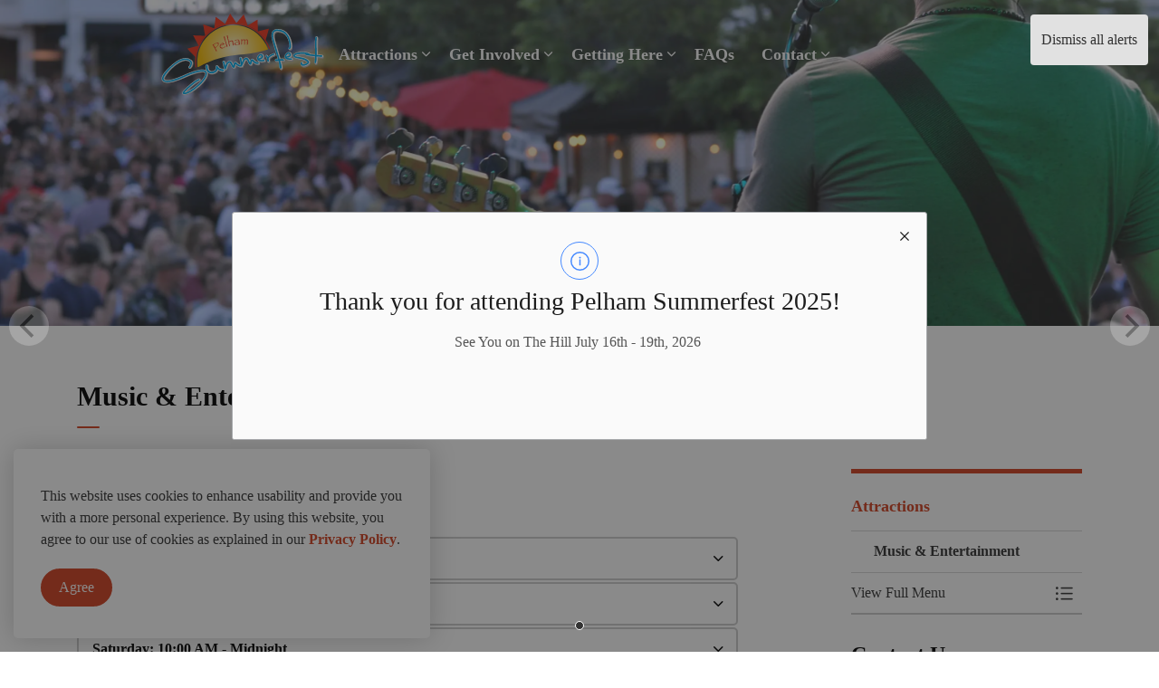

--- FILE ---
content_type: text/html; charset=utf-8
request_url: https://www.pelhamsummerfest.ca/attractions/music-entertainment/
body_size: 11294
content:
<!DOCTYPE html>
<html dir="ltr" lang="en" class="no-js usn">
<head>
            <!-- Google Analytics -->
        <link rel="dns-prefetch" href="//www.google-analytics.com">

    <!-- Google Fonts -->
<link rel="dns-prefetch" href="//fonts.googleapis.com">
<link rel="preconnect" href="//fonts.googleapis.com" crossorigin>
<link rel="dns-prefetch" href="//fonts.gstatic.com">
<link rel="preconnect" href="//fonts.gstatic.com" crossorigin>

<!-- Google -->
<link rel="dns-prefetch" href="//www.gstatic.com">
<link rel="preconnect" href="//www.gstatic.com" crossorigin>
<link rel="dns-prefetch" href="//www.google.com">
<link rel="preconnect" href="//www.google.com" crossorigin>

<!-- Icons -->
<link rel="preload" href="/css/GOV/icons/ionicons.woff2?v=4.5.4" as="font" type="font/woff2" crossorigin>
<link rel="preload" href="/css/GOV/icons/ionicons.woff?v=4.5.4" as="font" type="font/woff" crossorigin>
    
    
    <meta charset="utf-8">
    <meta name="viewport" content="width=device-width, initial-scale=1, shrink-to-fit=no, maximum-scale=2">
        <link rel="canonical" href="https://www.pelhamsummerfest.ca/attractions/music-entertainment/" />
    <title>Music &amp; Entertainment | Pelham Summerfest</title>
    <meta name="description" content="">
            <link rel="alternate" hreflang="en-us" href="https://www.pelhamsummerfest.ca/attractions/music-entertainment/" />
    <meta name="twitter:card" content="summary_large_image" />
    <meta property="og:type" content="website">
    <meta property="og:title" content="Music &amp; Entertainment | Pelham Summerfest" />
    <meta property="og:image" content="https://www.pelhamsummerfest.ca/media/wiec1f03/pelham-summerfest-logo.svg" />
    <meta property="og:url" content="https://www.pelhamsummerfest.ca/attractions/music-entertainment/" />
    <meta property="og:description" content="" />
    <meta property="og:site_name" content="Pelham Summerfest" />
    <meta name="robots" content="index,follow">
    <meta name="pageID" content="2005" />

    




    <link href="/sb/sitebuilder-ltr-css-bundle.css.v1-9-1-0" media="screen" rel="stylesheet" />
<link href="/sb/sitebuilder-css-bundle.css.v1-9-1-0" media="screen" rel="stylesheet" />
<link href="/sb/sitebuilder-css-small-bundle.css.v1-9-1-0" media="screen and (min-width:0) and (max-width:991px)" rel="stylesheet" />
<link href="/sb/sitebuilder-css-large-bundle.css.v1-9-1-0" media="screen and (min-width:992px)" rel="stylesheet" />
<link rel="stylesheet" media="screen" href="/uSkinned/css/generated/8d765c02-e103-4693-b5d5-1b3f24961cc5.css?version=638502516608830000" />
<link href="/sb/sitebuilder-css-prnt-bundle.css.v1-9-1-0" media="print" rel="stylesheet" />

<link href="/sb/gov-css-bundle.css.v1-9-1-0" media="screen" rel="stylesheet" />


            <link rel="shortcut icon" type="image/svg" href="/media/wiec1f03/pelham-summerfest-logo.svg?width=32&amp;height=32">
        <link rel="apple-touch-icon" sizes="57x57" type="image/svg" href="/media/wiec1f03/pelham-summerfest-logo.svg?width=57&amp;height=57">
        <link rel="apple-touch-icon" sizes="60x60" type="image/svg" href="/media/wiec1f03/pelham-summerfest-logo.svg?width=60&amp;height=60">
        <link rel="apple-touch-icon" sizes="72x72" type="image/svg" href="/media/wiec1f03/pelham-summerfest-logo.svg?width=72&amp;height=72">
        <link rel="apple-touch-icon" sizes="76x76" type="image/svg" href="/media/wiec1f03/pelham-summerfest-logo.svg?width=76&amp;height=76">
        <link rel="apple-touch-icon" sizes="114x114" type="image/svg" href="/media/wiec1f03/pelham-summerfest-logo.svg?width=114&amp;height=114">
        <link rel="apple-touch-icon" sizes="120x120" type="image/svg" href="/media/wiec1f03/pelham-summerfest-logo.svg?width=120&amp;height=120">
        <link rel="apple-touch-icon" sizes="144x144" type="image/svg" href="/media/wiec1f03/pelham-summerfest-logo.svg?width=144&amp;height=144">
        <link rel="apple-touch-icon" sizes="152x152" type="image/svg" href="/media/wiec1f03/pelham-summerfest-logo.svg?width=152&amp;height=152">
        <link rel="apple-touch-icon" sizes="180x180" type="image/svg" href="/media/wiec1f03/pelham-summerfest-logo.svg?width=180&amp;height=180">
        <link rel="icon" sizes="16x16" type="image/svg" href="/media/wiec1f03/pelham-summerfest-logo.svg?width=16&amp;height=16">
        <link rel="icon" sizes="32x32" type="image/svg" href="/media/wiec1f03/pelham-summerfest-logo.svg?width=32&amp;height=32">
        <link rel="icon" sizes="96x96" type="image/svg" href="/media/wiec1f03/pelham-summerfest-logo.svg?width=96&amp;height=96">
        <link rel="icon" sizes="192x192" type="image/svg" href="/media/wiec1f03/pelham-summerfest-logo.svg?width=192&amp;height=192">
        <meta name="msapplication-square70x70logo" content="/media/wiec1f03/pelham-summerfest-logo.svg?width=70&height=70" />
        <meta name="msapplication-square150x150logo" content="/media/wiec1f03/pelham-summerfest-logo.svg?width=150&height=150" />
        <meta name="msapplication-wide310x150logo" content="/media/wiec1f03/pelham-summerfest-logo.svg?width=310&height=150" />
        <meta name="msapplication-square310x310logo" content="/media/wiec1f03/pelham-summerfest-logo.svg?width=310&height=310" />

            <script>
var notificationExDays = 365;        </script>

    
<link href="/css/GOV/themes/gs-theme-discover.css" media="screen" rel="stylesheet">        <!-- Global site tag (gtag.js) - Google Analytics -->
        <script async src="https://www.googletagmanager.com/gtag/js?id=G-CQRWX22HQV"></script>
        <script>
        window.dataLayer = window.dataLayer || [];
        function gtag() { dataLayer.push(arguments); }
        gtag('js', new Date());
        gtag('config', 'G-CQRWX22HQV');
        </script>

</head>
<body 
    
 class="body-bg body-bg-solid header-06-lg header-02-sm show_header-on-scroll-lg hide_header-on-scroll-sm directional-icons-chevron     has-heading-seperator-below transparent-header-lg     main-navigation-underline-link-hover  secondary-navigation-underline-link-hover  content-underline-link-hover  footer-underline-link-hover    "

>
            <!-- Notification -->
        <div id="NotificationPanel" class="usn-notification position-left base-bg closed" role="dialog" aria-label="Cookie consent notification" aria-describedby="cookieconsent:desc">
            <div class="inner">

                

                    <div id="cookieconsent:desc" class="text base-text">
                        <p>This website uses cookies to enhance usability and provide you with a more personal experience. By using this website, you agree to our use of cookies as explained in our <a href="/privacy-policy/" title="Privacy Policy">Privacy Policy</a>.</p>
                    </div>
                <p class="link">
                    <button class="btn base-btn-bg base-btn-bg base-btn-bg-solid base-btn-bg-hover-solid base-btn-text base-btn-borders accept-cookies" aria-label="Agree to cookie consent message">
                        <span></span>
                        Agree
                    </button>
                </p>
            </div>
        </div>
        <!--// Notification -->





    <link rel="stylesheet" href="/css/GOV/modules/alert/alert.css" />

    <section class="umb--alerts umb--alerts--modals" aria-label="Alerts">
        <div class="ghd--carousel" data-flickity-options='{ "cellAlign": "center", "cellSelector": ".ghd--carousel__cell"}'>
            <button class="umb--alerts__dismiss" type="button">Dismiss all alerts</button>

                <div class="ghd--carousel__cell">
                    <div data-modal id="alert-modal-9124" class="bx--modal umb--alert umb--alert--info is-visible" role="alertdialog" aria-modal="true" aria-labelledby="alert-modal-1-heading" aria-describedby="alert-modal-1-label" tabindex="-1">
                        <div class="bx--modal-container">
                            <div class="gs-modal-container-content">
                                <div class="bx--modal-header">
                                    <div class="umb--alert__icon"></div>
                                     <p class="bx--modal-header__heading bx--type-beta" id="alert-modal-1-heading">Thank you for attending Pelham Summerfest 2025! </p>
                                    <p class="bx--modal-header__label bx--type-delta" id="alert-modal-1-label"></p>
                                    <button class="bx--modal-close" type="button" data-modal-close aria-label="close modal" data-modal-primary-focus>
                                        <svg focusable="false" preserveAspectRatio="xMidYMid meet" style="will-change: transform;" xmlns="http://www.w3.org/2000/svg" class="bx--modal-close__icon" width="16" height="16" viewBox="0 0 16 16" aria-hidden="true"><path d="M12 4.7L11.3 4 8 7.3 4.7 4 4 4.7 7.3 8 4 11.3 4.7 12 8 8.7 11.3 12 12 11.3 8.7 8z"></path></svg>
                                    </button>
                                </div>
                                <div class="bx--modal-content">
                                    <p>See You on The Hill July 16th - 19th, 2026 </p>
                                </div>
                                <div class="bx--modal-content--overflow-indicator"></div>

                                <div class="bx--modal-footer">
                            </div>
                            </div>
                        </div>
                        <span></span>
                    </div>
                </div>
        </div>
    </section>





    

    <!-- Site -->
    <div id="site">

        <!-- Header -->
            <header id="site-header" class="header-bg header-bg-solid" tabindex="-1">
        <!-- Skip links -->
        <a class="skip-to-content" id="skip-to-content-link" href="#site-content">Skip to main content</a>
        <a class="skip-to-content" id="skip-to-footer-link" href="#site-footer">Skip to footer</a>
        <!--// Skip links -->
        <div class="container">

            <div class="row">

                    <div id="logo" >
        <a href="/" title="Pelham Summerfest">
                                <img src="/media/wiec1f03/pelham-summerfest-logo.svg"  alt="Pelham Summerfest Logo">
                <span class="sr-only">Pelham Summerfest</span>
        </a>
    </div>



                    <!-- Expand -->
                    <button id="burgerNavStyle" class="expand-header expand-3-bars expand-even-lines expand-active-cross" type="button" aria-expanded="false" aria-label="Expand header">
                        <span>Menu</span>
                    </button>
                    <!--// Expand -->
                <!-- Main navigation -->
        <nav aria-label="Main" class="main nav-dropdown navigation-dropdown-bg navigation-dropdown-bg-solid">
                <ul >
                            <li  class="has-child active">
                                <span>
                                    <a href="/attractions/"  >Attractions</a>
                                </span>

                                    <button class="expand-subpages" type="button" aria-expanded="false" aria-label="Expand sub pages Attractions">
                                        <span aria-hidden="true">Expand sub pages Attractions</span>
                                    </button>
                <ul >
                            <li  class="no-child ">
                                <span>
                                    <a href="/attractions/car-show/"  >Car Show</a>
                                </span>

                            </li>
                            <li  class="no-child ">
                                <span>
                                    <a href="/attractions/food-shopping/"  >Food & Shopping</a>
                                </span>

                            </li>
                            <li  class="no-child ">
                                <span>
                                    <a href="/attractions/kids-zone/"  >Kids Zone</a>
                                </span>

                            </li>
                            <li  class="no-child active">
                                <span>
                                    <a href="/attractions/music-entertainment/"  >Music & Entertainment</a>
                                </span>

                            </li>
                            <li  class="no-child ">
                                <span>
                                    <a href="/attractions/pelham-street-games/"  >Pelham Street Games</a>
                                </span>

                            </li>
                </ul>
                            </li>
                            <li  class="has-child ">
                                <span>
                                    <a href="/get-involved/"  >Get Involved</a>
                                </span>

                                    <button class="expand-subpages" type="button" aria-expanded="false" aria-label="Expand sub pages Get Involved">
                                        <span aria-hidden="true">Expand sub pages Get Involved</span>
                                    </button>
                <ul >
                            <li  class="no-child ">
                                <span>
                                    <a href="/get-involved/musicians/"  >Musicians</a>
                                </span>

                            </li>
                            <li  class="no-child ">
                                <span>
                                    <a href="/get-involved/vendors/"  >Vendors</a>
                                </span>

                            </li>
                            <li  class="no-child ">
                                <span>
                                    <a href="/get-involved/volunteers/"  >Volunteers</a>
                                </span>

                            </li>
                            <li  class="no-child ">
                                <span>
                                    <a href="/get-involved/sponsors/"  >Sponsors</a>
                                </span>

                            </li>
                </ul>
                            </li>
                            <li  class="has-child ">
                                <span>
                                    <a href="/getting-here/"  >Getting Here</a>
                                </span>

                                    <button class="expand-subpages" type="button" aria-expanded="false" aria-label="Expand sub pages Getting Here">
                                        <span aria-hidden="true">Expand sub pages Getting Here</span>
                                    </button>
                <ul >
                            <li  class="no-child ">
                                <span>
                                    <a href="/getting-here/accommodations/"  >Accommodations</a>
                                </span>

                            </li>
                            <li  class="no-child ">
                                <span>
                                    <a href="/getting-here/directions/"  >Directions</a>
                                </span>

                            </li>
                            <li  class="no-child ">
                                <span>
                                    <a href="/getting-here/parking-shuttles/"  >Parking & Shuttles</a>
                                </span>

                            </li>
                </ul>
                            </li>
                            <li  class="no-child ">
                                <span>
                                    <a href="/faqs/"  >FAQs</a>
                                </span>

                            </li>
                            <li  class="has-child ">
                                <span>
                                    <a href="/contact/"  >Contact</a>
                                </span>

                                    <button class="expand-subpages" type="button" aria-expanded="false" aria-label="Expand sub pages Contact">
                                        <span aria-hidden="true">Expand sub pages Contact</span>
                                    </button>
                <ul >
                            <li  class="no-child ">
                                <span>
                                    <a href="/news/"  >News</a>
                                </span>

                            </li>
                            <li  class="no-child ">
                                <span>
                                    <a href="/contact/about/"  >About</a>
                                </span>

                            </li>
                            <li  class="no-child ">
                                <span>
                                    <a href="/contact/gallery/"  >Gallery</a>
                                </span>

                            </li>
                            <li  class="no-child ">
                                <span>
                                    <a href="/contact/media/"  >Media</a>
                                </span>

                            </li>
                </ul>
                            </li>
                </ul>
        </nav>


                <!--// Main navigation -->
                <!-- Secondary navigation -->
                

                <!--// Secondary navigation -->
                <!-- CTA Links -->
                
                <!--// CTA Links -->
                <!-- Site search -->
                <!--// Site search -->
                <!-- Site search Advanced -->
                                            <div class="form site-search-form site-search radio-topnav">
                                <div class="gs-search-popup-wrapper">
                                        <div class="gs-search-inputs">


    <!-- GOOGLE SEARCH -->
        <div class="search-form-container google_search_field-topnav" data-placeholder="" data-engine-id="337afa109b50c4362" data-btn="base-btn-bg base-btn-bg-solid base-btn-bg-hover-solid" name="google_search_field-topnav" data-selector="GOVGoogleSearch">
            <div class="google-search-container site-search-input" aria-label="Site search" data-search="Search">
                <gcse:searchbox-only></gcse:searchbox-only>
            </div>
        </div>
    <!--// GOOGLE SEARCH -->

                                        </div>

    <!-- SEARCH SELECTION -->
    <!--// SEARCH SELECTION -->

                                </div>

                                <button class="expand-search" type="button" data-toggle="collapse" aria-label="Expand site search">
                                    <em>Expand Search</em>
                                    <i aria-hidden="true" class="icon usn_ion-ios-search search-icon"></i>
                                    <i aria-hidden="true" class="icon usn_ion-md-close close-icon" tabindex="0"></i>
                                </button>
                            </div>

                <!--// Site search Advanced -->

            </div>

        </div>
    </header>


        <!--// Header -->
        <!-- Content -->
        <main id="site-content" tabindex="-1">

            
            

    <section class="content component usn_cmp_banner base-bg base-bg-solid p-0 " >  

        <div class="component-inner">


                                <div class="item item_overlay item_short-banner  c1-bg c1-bg-solid ">

                            <!-- IMAGE -->
                            <div class="image lazyload background-image "  style="background-image:url('/media/zg0nk1rh/dsc_1878.jpg?rxy=0.48537110109846976,0.5954151585002608&width=750&height=100&v=1daadfcd31f7930&format=webp')"  data-bgset="/media/zg0nk1rh/dsc_1878.jpg?rxy=0.48537110109846976,0.5954151585002608&width=3000&height=1000&v=1daadfcd31f7930&format=webp [type:image/webp] | /media/zg0nk1rh/dsc_1878.jpg?rxy=0.48537110109846976,0.5954151585002608&width=3000&height=1000&v=1daadfcd31f7930 1x" data-sizes="auto"   role="img" aria-label="">

                            </div>
                            <!--// IMAGE -->

                    </div>



        </div>
    </section>





    <section class="content component base-bg base-bg-solid"><div class="container">        <!-- Row -->
        <div class="row">
            <div class="heading-col col">


                <h1 class="heading main base-heading">Music & Entertainment</h1>

                    <!-- For GS Mobile Subnav -->
                            <button class="gs-subnav-trigger" type="button" aria-controls="gs-subnav-wrapper" aria-expanded="false" aria-label="Toggle sub navigation">
                                <span aria-hidden="true"></span>
                                <span class="triggerText">Section Menu</span>
                            </button>

            </div>
        </div>
        <!--// Row -->
<div class="row justify-content-between">
    <!-- Content column -->
    <div class="content-col left-col col-lg-8 col-12 order-1">

            <section class="content component usn_cmp_accordiontab base-bg base-bg-solid  " >  

        <div class="component-inner">

        <!-- Introduction -->
        <div class="component-introduction row justify-content-start text-left " data-os-animation="fadeIn" data-os-animation-delay="0s" data-os-animation-duration="1.2s">
            <div class="info col">

                <p class="heading  base-heading " >Pelham Summerfest 2025 Performers</p>

            </div>
        </div>
        <!--// Introduction -->


                        <div class="repeatable accordion tab-basic " data-os-animation="fadeIn" data-os-animation-delay="0s" data-os-animation-duration="1.2s">
                        <p class="tab ">
                            <a class="nav-link nav-button-link collapsed" data-toggle="collapse" href="#collapse_abc737f2-aa4a-4fc9-b6e3-eee48701a0f9_1" aria-controls="collapse_abc737f2-aa4a-4fc9-b6e3-eee48701a0f9_1" aria-expanded="false" role="button">
                                Thursday: 4:00 PM - 10:00 PM
                            </a>
                        </p>
                        <div id="collapse_abc737f2-aa4a-4fc9-b6e3-eee48701a0f9_1" class="info repeatable-content collapse  ">
                            <div class="text"><p><strong>2025 Thursday Entertainment Line-up:</strong></p>
<ul>
<li>Craig McNair: 5:30 PM to 6:45 PM</li>
<li>Elton Rohn: 7:00 PM to 9:00 PM</li>
</ul></div>
                        </div>
                        <p class="tab ">
                            <a class="nav-link nav-button-link collapsed" data-toggle="collapse" href="#collapse_abc737f2-aa4a-4fc9-b6e3-eee48701a0f9_2" aria-controls="collapse_abc737f2-aa4a-4fc9-b6e3-eee48701a0f9_2" aria-expanded="false" role="button">
                                Friday: 4:00 PM - 11:00 PM
                            </a>
                        </p>
                        <div id="collapse_abc737f2-aa4a-4fc9-b6e3-eee48701a0f9_2" class="info repeatable-content collapse  ">
                            <div class="text"><p><strong>2025 Friday Entertainment Line-up:</strong></p>
<ul>
<li>Kendra Gabrielle: 4:30 PM to 5:45 PM</li>
<li>Nidhi Line Dancing: 6:00 PM to 6:30 PM</li>
<li>Evermile: 6:30 PM to 8:00 PM</li>
<li>4 Ounce Pour: 8:15 PM to 9:15 PM</li>
<li>Rob Fitzgerald: 9:30 PM to 11:00 PM</li>
</ul></div>
                        </div>
                        <p class="tab ">
                            <a class="nav-link nav-button-link collapsed" data-toggle="collapse" href="#collapse_abc737f2-aa4a-4fc9-b6e3-eee48701a0f9_3" aria-controls="collapse_abc737f2-aa4a-4fc9-b6e3-eee48701a0f9_3" aria-expanded="false" role="button">
                                Saturday: 10:00 AM - Midnight
                            </a>
                        </p>
                        <div id="collapse_abc737f2-aa4a-4fc9-b6e3-eee48701a0f9_3" class="info repeatable-content collapse  ">
                            <div class="text"><p><strong>2025 Saturday Entertainment Line-up:</strong></p>
<ul>
<li>Craig McNair: 10:45 AM to 11:45 AM</li>
<li>Maple Jam: 12:00 PM to 1:30 PM</li>
<li>Jammr: 1:45 PM to 3:15 PM</li>
<li>The Chimps: 3:30 PM to 5:00 PM</li>
<li>The Madhatters: 5:15 PM to 6:45 PM</li>
<li>The Danny Boys: 7:00 PM to 8:30 PM</li>
<li>Figure Four: 8:45 PM to 10:15 PM</li>
<li>Mage: 10:30 PM to 12:00 AM </li>
</ul></div>
                        </div>
                        <p class="tab ">
                            <a class="nav-link nav-button-link collapsed" data-toggle="collapse" href="#collapse_abc737f2-aa4a-4fc9-b6e3-eee48701a0f9_4" aria-controls="collapse_abc737f2-aa4a-4fc9-b6e3-eee48701a0f9_4" aria-expanded="false" role="button">
                                Sunday: 9:00 AM - 4:00 PM
                            </a>
                        </p>
                        <div id="collapse_abc737f2-aa4a-4fc9-b6e3-eee48701a0f9_4" class="info repeatable-content collapse  ">
                            <div class="text"><p><strong>2025 Sunday Entertainment Line-up:</strong></p>
<ul>
<li>Jimmy's Juke Joint: 9:00 AM to 4:00 PM</li>
</ul></div>
                        </div>
            </div>




        </div>
    </section>
    <section class="content component usn_cmp_gallery base-bg base-bg-solid  " >  

        <div class="component-inner">



                    <div class="component-main row  listing  listing_basic-grid listing_gallery" >

                        <div class="item  items-4 col-12  " data-os-animation="fadeIn" data-os-animation-delay="0s" data-os-animation-duration="1.2s">
                            <div class="image ">
                                    <a href="/media/augbkko3/performer-jimmys-jukebox-bandshell.png" aria-label="Open image" aria-haspopup="dialog" role="button" data-toggle="lightbox" data-type="image" data-gallery="galleryname_15be7585-386c-489c-82d1-aa73346035be">

                                            <picture>
                <source type="image/webp" data-srcset="/media/augbkko3/performer-jimmys-jukebox-bandshell.png?width=1600&amp;height=1200&amp;v=1da9646382559e0&format=webp 1x" width="400" height="300">
                    <img class="lazyload " src="/media/augbkko3/performer-jimmys-jukebox-bandshell.png?width=400&amp;height=300&amp;v=1da9646382559e0&format=webp" width="400" height="300" data-srcset="/media/augbkko3/performer-jimmys-jukebox-bandshell.png?width=1600&amp;height=1200&amp;v=1da9646382559e0&format=webp 1x" alt="">
            </picture>


                                </a>

                            </div>
                        </div>
                        <div class="item  items-4 col-12  " data-os-animation="fadeIn" data-os-animation-delay="0s" data-os-animation-duration="1.2s">
                            <div class="image ">
                                    <a href="/media/s30hf1yq/performers-main-stage-daylight-singer.png" aria-label="Open image" aria-haspopup="dialog" role="button" data-toggle="lightbox" data-type="image" data-gallery="galleryname_15be7585-386c-489c-82d1-aa73346035be">

                                            <picture>
                <source type="image/webp" data-srcset="/media/s30hf1yq/performers-main-stage-daylight-singer.png?rxy=0.4971227250837589,0.37429302133016934&amp;width=1600&amp;height=1200&amp;v=1da9649104fdfa0&format=webp 1x" width="400" height="300">
                    <img class="lazyload " src="/media/s30hf1yq/performers-main-stage-daylight-singer.png?rxy=0.4971227250837589,0.37429302133016934&amp;width=400&amp;height=300&amp;v=1da9649104fdfa0&format=webp" width="400" height="300" data-srcset="/media/s30hf1yq/performers-main-stage-daylight-singer.png?rxy=0.4971227250837589,0.37429302133016934&amp;width=1600&amp;height=1200&amp;v=1da9649104fdfa0&format=webp 1x" alt="">
            </picture>


                                </a>

                            </div>
                        </div>
                        <div class="item  items-4 col-12  " data-os-animation="fadeIn" data-os-animation-delay="0s" data-os-animation-duration="1.2s">
                            <div class="image ">
                                    <a href="/media/gqdiqgfb/performers-busker-stage.png" aria-label="Open image" aria-haspopup="dialog" role="button" data-toggle="lightbox" data-type="image" data-gallery="galleryname_15be7585-386c-489c-82d1-aa73346035be">

                                            <picture>
                <source type="image/webp" data-srcset="/media/gqdiqgfb/performers-busker-stage.png?width=1600&amp;height=1200&amp;v=1da96463a2dad00&format=webp 1x" width="400" height="300">
                    <img class="lazyload " src="/media/gqdiqgfb/performers-busker-stage.png?width=400&amp;height=300&amp;v=1da96463a2dad00&format=webp" width="400" height="300" data-srcset="/media/gqdiqgfb/performers-busker-stage.png?width=1600&amp;height=1200&amp;v=1da96463a2dad00&format=webp 1x" alt="">
            </picture>


                                </a>

                            </div>
                        </div>
                        <div class="item  items-4 col-12  " data-os-animation="fadeIn" data-os-animation-delay="0s" data-os-animation-duration="1.2s">
                            <div class="image ">
                                    <a href="/media/zqvbxnf0/performers-main-stage-music-and-nighttime-shot-of-crowd.png" aria-label="Open image" aria-haspopup="dialog" role="button" data-toggle="lightbox" data-type="image" data-gallery="galleryname_15be7585-386c-489c-82d1-aa73346035be">

                                            <picture>
                <source type="image/webp" data-srcset="/media/zqvbxnf0/performers-main-stage-music-and-nighttime-shot-of-crowd.png?rxy=0.44735342651981047,0.5544076247431378&amp;width=1600&amp;height=1200&amp;v=1da964db34c6f30&format=webp 1x" width="400" height="300">
                    <img class="lazyload " src="/media/zqvbxnf0/performers-main-stage-music-and-nighttime-shot-of-crowd.png?rxy=0.44735342651981047,0.5544076247431378&amp;width=400&amp;height=300&amp;v=1da964db34c6f30&format=webp" width="400" height="300" data-srcset="/media/zqvbxnf0/performers-main-stage-music-and-nighttime-shot-of-crowd.png?rxy=0.44735342651981047,0.5544076247431378&amp;width=1600&amp;height=1200&amp;v=1da964db34c6f30&format=webp 1x" alt="">
            </picture>


                                </a>

                            </div>
                        </div>

        </div>






        </div>
    </section>




    </div>
    <!--// Content column -->
    <!-- Second column -->
    <div class="right-col col-xl-3 col-lg-4 col-12 order-2">
                <!-- Sub Navigation Advanced -->
                <div id="gs-subnav-desktop" class="sub">
                    <div id="gs-subnav-wrapper" class="subnav-cross subnav-title-top">
                    <nav id="gs-subnav-container" aria-label="Sub pages">
                            <div id="gs-subnav-title" class="gs-subnav-main-title">
                                <a href="/attractions/">
                                    <span>Attractions</span>
                                </a>
                        </div>
                            <ul class="gs-subnav gs-subnav-top">
                                <li class="with-children open">
                                    <!-- disabled -->
                                    <a href="/attractions/music-entertainment/">
                                        <span>Music &amp; Entertainment</span>
                                    </a>
                                    <button class="toggle" type="button" aria-expanded="false">
                                        <span class="sr-only">Toggle Section</span>
                                    </button>
                                    <!-- //disabled -->
                                    <ul id="gs-subnav-dropdown-0">
                                                <li><a href="/attractions/music-entertainment/"   class="current">
                                                       <span>Music &amp; Entertainment</span>
                                                </a></li>
                                    </ul>
                                </li>
                            </ul>
			                <ul class="gs-subnav gs-subnav-bottom">
                                <li class="with-children">
					                <div class="gs-subnav-extended-wrapper">
                                    <a href="#" class="gs-subnav-extended-link" role="button" aria-expanded="false" data-open-title="View Full Menu" data-close-title="Close Full Menu" aria-controls="gs-subnav-extended-menu"><span>View Full Menu</span></a>
                                    <button class="gs-subnav-extended-toggle toggle" type="button" aria-controls="gs-subnav-extended-menu" aria-expanded="false"><span class="sr-only">Toggle Section</span></button>
					                </div>
        <ul id="gs-subnav-extended-menu">
                        <li  class="with-children">
                            <a target="_self" href="/attractions/car-show/"><span>
Car Show                        </span></a>
                    </li>
                        <li  class="with-children">
                            <a target="_self" href="/attractions/food-shopping/"><span>
Food &amp; Shopping                        </span></a>
                    </li>
                        <li  class="with-children">
                            <a target="_self" href="/attractions/kids-zone/"><span>
Kids Zone                        </span></a>
                    </li>
                        <li  class="with-children">
                            <a target="_self" href="/attractions/thursday/"><span>
Thursday                        </span></a>
                    </li>
                        <li  class="with-children">
                            <a target="_self" href="/attractions/friday/"><span>
Friday                        </span></a>
                    </li>
                        <li  class="with-children">
                            <a target="_self" href="/attractions/saturday/"><span>
Saturday                        </span></a>
                    </li>
                        <li  class="with-children">
                            <a target="_self" href="/attractions/sunday/"><span>
Sunday                        </span></a>
                    </li>
                        <li  class="with-children">
                            <a target="_self" href="/attractions/pelham-street-games/"><span>
Pelham Street Games                        </span></a>
                    </li>
        </ul>
                                </li>
			                </ul>
                        </nav>
                    </div>
                </div>
                <!--// Sub Navigation Advanced -->
        <!-- Pods -->
        <div class="swp">

                <div class="listing listing-pods">

            <div class="item   swp-item item_text-below usn_pod_textimage text-left  " data-os-animation="fadeIn" data-os-animation-delay="0s" data-os-animation-duration="1.2s">
            <div class="inner   ">
                    <div class="info ">

                        <p class="heading  base-heading " >Contact Us</p>

                            <div class="text base-text">
                                <p>For information on Pelham Summerfest, please contact:</p>
<p><a href="mailto:info@pelhamsummerfest.ca" title="mailto:info@pelhamsummerfest.ca" class="css-tgpl01" data-testid="link-with-safety" data-renderer-mark="true">info@pelhamsummerfest.ca</a> <br /><a href="tel:9057327890">905-732-7890</a></p>
                            </div>

                    </div>
            </div>
    </div>


                </div>

        </div>
        <!--// Pods -->

    </div>
    <!--// Second column -->


    </div></div></section> 






            

        </main>
        <!--// Content -->
        <!-- Footer -->
                    <footer id="site-footer" class="footer-bg footer-bg-solid" tabindex="-1">

                <!-- Breadcrumb -->
                        <section class="breadcrumb-trail">
            <div class="container">
                <nav aria-label="Breadcrumb">
                    <ol class="breadcrumb" itemscope itemtype="https://schema.org/BreadcrumbList">
                                <li class="breadcrumb-item" itemprop="itemListElement" itemscope itemtype="https://schema.org/ListItem">

                                        <a href="/" itemtype="https://schema.org/Thing" itemprop="item">
                                            <span itemprop="name"><i class="icon before"></i>Pelham Summerfest</span>
                                        </a>
                                    <meta itemprop="position" content="1" />
                                </li>
                                <li class="breadcrumb-item" itemprop="itemListElement" itemscope itemtype="https://schema.org/ListItem">

                                        <a href="/attractions/" itemtype="https://schema.org/Thing" itemprop="item">
                                            <span itemprop="name"><i class="icon before"></i>Attractions</span>
                                        </a>
                                    <meta itemprop="position" content="2" />
                                </li>
                            <li itemprop="itemListElement" itemscope itemtype="https://schema.org/ListItem" class="breadcrumb-item active" aria-current="page"><span itemprop="name"><i class="icon before"></i>Music & Entertainment</span><meta itemprop="position" content="3" /></li>
                    </ol>
                </nav>
            </div>
        </section>

                <!--// Breadcrumb -->

                <div class="container">

                        <!-- Row -->
                        <div class="row listing">

            <div class="item  footer-item   col-lg-3 col-md-5 col-12 col  item_text-below usn_pod_textimage textAlignmentLeft  " data-os-animation="fadeIn" data-os-animation-delay="0s" data-os-animation-duration="0.9s">
            <div class="inner   ">
                    <div class="info ">

                        <p class="heading sm footer-heading " >Contact Us</p>

                            <div class="text footer-text">
                                <p>For information on Pelham Summerfest, please contact:</p>
<p><a href="mailto:info@pelhamsummerfest.ca" title="mailto:info@pelhamsummerfest.ca" class="css-tgpl01" data-testid="link-with-safety" data-renderer-mark="true">info@pelhamsummerfest.ca</a> <br /><a href="tel:9057327890">905-732-7890</a></p>
                            </div>

                    </div>
            </div>
    </div>
            <div class="item  footer-item offset-lg-1 offset-md-1 col-lg-3 col-md-5 col-12 col  item_text-below usn_pod_textimage textAlignmentLeft  " data-os-animation="fadeIn" data-os-animation-delay="0s" data-os-animation-duration="0.9s">
            <div class="inner   ">
                    <div class="info ">

                        <p class="heading sm footer-heading " >Resources</p>

                            <div class="text footer-text">
                                <p><a href="/sitemap/" title="Sitemap">Sitemap</a><br><br></p>
                            </div>

                    </div>
            </div>
    </div>
                                        <div class="item footer-item usn_pod_sociallinks offset-lg-1  col-lg-4 col-md-12 col-12 col ">
                                                <div class="inner">
                                                    <p class="heading sm footer-heading "  data-os-animation="fadeInDown" data-os-animation-delay="0s" data-os-animation-duration="1s" >Connect With Us</p>        <nav class="social " data-os-animation="fadeInDown" data-os-animation-delay="0s" data-os-animation-duration="1s" aria-label="Social links">

            <ul>
                        <li>
                            <span>
                                <a href="https://www.facebook.com/PelhamSummerfest" target="_blank" rel="noreferrer noopener"  title="Link will open in a new window/tab" >
                                            <img src="/media/1otpokoh/facebook_circle.svg" alt="Facebook Icon">
                                        <span class="sr-only">Facebook page</span>
                                </a>
                            </span>
                        </li>
                        <li>
                            <span>
                                <a href="https://www.instagram.com/pelhamsummerfest" target="_blank" rel="noreferrer noopener"  title="Link will open in a new window/tab" >
                                            <img src="/media/solbg45u/instagram_circle.svg" alt="Instagram Icon">
                                        <span class="sr-only">Instagram Page</span>
                                </a>
                            </span>
                        </li>
            </ul>
        </nav>

                                                </div>
                                        </div>

                        </div>
                        <!--// Row -->
                    <!-- Row -->
                    <div class="row">

                        <div class="col">
                            <nav aria-label="Footer" class="footer-navigation">
                                <ul>
                                    <li><div>&copy; 2025 Pelham Summerfest</div></li>
                                                    <li><span><a href="/sitemap/"  >Sitemap</a></span></li>

                                    <li class="site-credit">
                                        <div>Made with </div>
                                        <span><a target="_blank" rel="noopener" title="Link will open in a new window/tab" href="https://www.govstack.com/">Govstack</a></span>
                                    </li>
                                </ul>
                            </nav>
                        </div>

                    </div>
                    <!--// Row -->

                            <!-- Back to top -->
        <div class="usn_back-to-top position-right">
            <button id="back-to-top-link" aria-label="Back to top" class="btn base-btn-bg base-btn-bg base-btn-bg-solid base-btn-bg-hover-solid base-btn-text base-btn-borders btn-back-to-top">
                <span></span>
                <i aria-hidden="true" class="icon"></i><span aria-hidden="true" class="d-none">Back to top</span>
            </button>
        </div>
        <!--// Back to top -->


                </div>
            </footer>

        <!--// Footer -->

    </div>
    <!--// Site -->

    
    


        <script src="/sb/sitebuilder-js-bundle.js.v1-9-1-0" type="text/javascript"></script>
        <script src="/sb/gov-js-bundle.js.v1-9-1-0" type="text/javascript"></script>
        <script async defer src="https://www.google.com/recaptcha/api.js"></script>

<script>
    $(function(){
        $('body').attr('data-large-breakpoint', 992);
    });
</script>

<!-- CSS VARS Ponyfill -->

<!-- News Custom Search -->
<script>
    $('#btnSearch').click(function (e) {
        var text = $('#txtItemSearch').val() != undefined && $('#txtItemSearch').val() != ""  ? "search_field=" + $('#txtItemSearch').val() + "&" : "";
        var cat = $('#news-categories').val() != undefined  && $('#news-categories').val() != "" ? "category=" + $('#news-categories').val() + "&" : "";
        cat = cat == "" && $('input[name="categoryOptions"]:checked').is("*") ?  "category=" + $('input[name="categoryOptions"]:checked').val() + "&" : cat;
        var aut = $('#news-authors').val()!= undefined  && $('#news-authors').val() != ""? "author=" + $('#news-authors').val() + "&" : "";
        aut = aut == "" && $('input[name="authorOptions"]:checked').is("*") ?  "author=" + $('input[name="authorOptions"]:checked').val() + "&" : aut;
        var getTags = $('select[id*="news-tags-"]') != undefined ? $('select[id*="news-tags-"]') : undefined;
        var tags = "";
        if (getTags != undefined) {
            for(let i = 0; i < getTags.length; i++){
                if ($(getTags[i]).val() != ''){
                    tags += $(getTags[i]).val() + ',';
                }
            }
        }
        if (tags.slice(-1) === ',') {
            tags = tags.substring(0, tags.length - 1);
        }
        if (tags.length > 0) {
            tags += '&';
            tags = tags.replace(/^/,'tags=');
        }
        var dat = $('#dateFrom').val()!= undefined && $('#txtItemSearch').val() != "" || $('#dateTo').val() ? "startDate=" + $('#dateFrom').val() + "&endDate=" + $('#dateTo').val() : "";
        var queryString = text + cat + aut + tags +  dat;
        if (queryString.slice(-1) === '&') {
             queryString = queryString.substring(0, queryString.length - 1);
        }
        if (queryString.length > 0){
            window.location.href = "?" + queryString;
        }else {
            var clean_uri = location.protocol + "//" + location.host + location.pathname;
            window.location.href = clean_uri;
        }
    });
    $('#txtItemSearch').keypress(function (e) {
        if (e.which == '13') {
            var text = $('#txtItemSearch').val() != undefined && $('#txtItemSearch').val() != ""  ? "search_field=" + $('#txtItemSearch').val() + "&" : "";
            var cat = $('#news-categories').val() != undefined  && $('#news-categories').val() != "" ? "category=" + $('#news-categories').val() + "&" : "";
            cat = cat == "" && $('input[name="categoryOptions"]:checked').is("*") ?  "category=" + $('input[name="categoryOptions"]:checked').val() + "&" : cat;
            var aut = $('#news-authors').val()!= undefined  && $('#news-authors').val() != ""? "author=" + $('#news-authors').val() + "&" : "";
            aut = aut == "" && $('input[name="authorOptions"]:checked').is("*") ?  "author=" + $('input[name="authorOptions"]:checked').val() + "&" : aut;
            var getTags = $('select[id*="news-tags-"]') != undefined ? $('select[id*="news-tags-"]') : undefined;
            var tags = getTags != "" ?  "tags=" : "";
            if (getTags != undefined) {
                for(let i = 0; i < getTags.length; i++){
                    if ($(getTags[i]).val() != ''){
                        tags += $(getTags[i]).val() + ',';
                    }
                }
            }
            if (tags.slice(-1) === ',') {
                tags = tags.substring(0, tags.length - 1);
            }
            if (tags.length > 0) {
                tags += '&';
            }
            var dat = $('#dateFrom').val()!= undefined && $('#txtItemSearch').val() != "" || $('#dateTo').val() ? "startDate=" + $('#dateFrom').val() + "&endDate=" + $('#dateTo').val() : "";
            var queryString = text + cat + aut + tags +  dat;
            if (queryString.slice(-1) === '&') {
                queryString = queryString.substring(0, queryString.length - 1);
            }
            if (queryString.length > 0){
                window.location.href = "?" + queryString;
            }else {
                var clean_uri = location.protocol + "//" + location.host + location.pathname;
                window.location.href = clean_uri;
            }
        }
    });
    $('#btnClear').click(function (e) {
        $('#txtItemSearch').val('');
        if ($('.gs-news-search-box select').is("*")){
            $('.gs-news-search-box select').get(0).selectedIndex = 0;
        }
        $('input[name="categoryOptions"]:checked').prop("checked",false).attr("aria-checked",false);
        $('input[name="authorOptions"]:checked').prop("checked",false).attr("aria-checked",false);
        var clean_uri = location.protocol + "//" + location.host + location.pathname;
        window.location.href = clean_uri;
    });
    function categoryButton(target) {
        if ($(target).hasClass("active") ) {
            $(target).removeClass("active").attr("aria-checked",false);
            var clean_uri = location.protocol + "//" + location.host + location.pathname;
            window.location.href = clean_uri;
        } else {
            $(target).addClass("active").attr("aria-checked",true);
            var cat =  "category=" + $(target).attr("data-label");
            window.location.href = "?" + cat;
        }
    }
    function authorButton(target) {
        if ($(target).hasClass("active") ) {
            $(target).removeClass("active").attr("aria-checked",false);
            var clean_uri = location.protocol + "//" + location.host + location.pathname;
            window.location.href = clean_uri;
        } else {
            $(target).addClass("active").attr("aria-checked",true);
            var cat =  "author=" + $(target).attr("data-label");
            window.location.href = "?" + cat;
        }
    }
    $('input[name="categoryOptions"]').on("click",function(e){ 
        if ($(this).is('[aria-checked="true"]')) {
           $('input[name="categoryOptions"]').prop("checked",false).attr("aria-checked",false);
        } else {
            $('input[name="categoryOptions"]').prop("checked",false).attr("aria-checked",false);
             $(this).prop("checked",true).attr('aria-checked',true);
        }
    });
     $('input[name="authorOptions"]').on("click",function(e){
        if ($(this).is('[aria-checked="true"]')) {
           $('input[name="authorOptions"]').prop("checked",false).attr("aria-checked",false);

        } else {
             $('input[name="authorOptions"]').prop("checked",false).attr("aria-checked",false);
             $(this).prop("checked",true).attr('aria-checked',true);
        }
    });
</script>
    <!--Including some scripts for Alerts-->
    <script type="text/javascript" src="https://cdnjs.cloudflare.com/ajax/libs/flickity/2.2.2/flickity.pkgd.min.js"></script>
    <script type="text/javascript" src="https://cdnjs.cloudflare.com/ajax/libs/jquery-cookie/1.4.1/jquery.cookie.min.js"></script>
    <script type="text/javascript" src="/scripts/GOV/gs-alerts.js?v=1.5"></script>


<!--Cludo Scripts-->
                                                                                            <script type="text/javascript" src="https://cse.google.com/cse.js?cx=337afa109b50c4362"></script>

    
    

    

</body>

</html>

--- FILE ---
content_type: text/css
request_url: https://www.pelhamsummerfest.ca/css/GOV/themes/gs-theme-discover.css
body_size: 578
content:
.discover_homepage_banner.component.usn_cmp_banner .item .inner::before,.discover-homepage-banner.component.usn_cmp_banner .item .inner::before{opacity:.2 !important}.discover-row-content .item .inner,.discover-row-content .item .inner .image::before{border-radius:0 !important}footer#site-footer nav.footer-navigation ul li.site-credit a:not(.btn):not(.nav-button-link):hover,footer#site-footer nav.footer-navigation ul li.site-credit a:not(.btn):not(.nav-button-link):focus,footer#site-footer nav.footer-navigation ul li.site-credit a:not(.btn):not(.nav-button-link):active{text-decoration:underline}.footer-item.usn_pod_sociallinks{padding-top:0 !important}.component:not(.usn_cmp_banner) .slick-prev{left:-5px !important}.component:not(.usn_cmp_banner) .slick-next{right:-5px !important}@media(max-width: 575px){.component:not(.usn_cmp_banner) .slick-prev{left:0px !important}.component:not(.usn_cmp_banner) .slick-next{right:0px !important}}.component:not(.usn_cmp_banner) .slick-next,.component:not(.usn_cmp_banner) .slick-prev{border-radius:var(--btn-border-radius);border:var(--btn-border-width) solid rgba(var(--c2-btn-borders), 1) !important;color:rgba(var(--c2-btn-text), 1) !important;background-color:rgba(var(--c2-btn-bg-color1), 1) !important;box-shadow:none}.component:not(.usn_cmp_banner) .slick-next:hover,.component:not(.usn_cmp_banner) .slick-next:focus,.component:not(.usn_cmp_banner) .slick-prev:hover,.component:not(.usn_cmp_banner) .slick-prev:focus{border-color:rgba(var(--c2-btn-borders-hover), 1) !important;color:rgba(var(--c2-btn-text-hover), 1) !important;background-color:rgba(var(--c2-btn-bg-hover-color1), 1) !important}.discover-interior-banner.component.usn_cmp_banner .item.item_overlay .image::before{opacity:.3;background-color:#000}.discover-interior-banner.component.usn_cmp_banner .item.item_overlay .inner::before{display:none !important}
/*# sourceMappingURL=sourcemaps/gs-theme-discover.css.map */


--- FILE ---
content_type: image/svg+xml
request_url: https://www.pelhamsummerfest.ca/media/wiec1f03/pelham-summerfest-logo.svg
body_size: 128994
content:
<?xml version="1.0" encoding="UTF-8" standalone="no"?>
<!-- Created with Inkscape (http://www.inkscape.org/) -->

<svg
   version="1.1"
   id="svg2"
   width="506.16"
   height="254.10667"
   viewBox="0 0 506.16 254.10667"
   sodipodi:docname="SummerfestLogo.eps"
   xmlns:inkscape="http://www.inkscape.org/namespaces/inkscape"
   xmlns:sodipodi="http://sodipodi.sourceforge.net/DTD/sodipodi-0.dtd"
   xmlns:xlink="http://www.w3.org/1999/xlink"
   xmlns="http://www.w3.org/2000/svg"
   xmlns:svg="http://www.w3.org/2000/svg">
  <defs
     id="defs6">
    <clipPath
       clipPathUnits="userSpaceOnUse"
       id="clipPath34">
      <path
         d="m 2493.42,1066.74 c -101.79,280.68 -350.43,505.68 -669.34,556.19 C 1359.69,1696.48 923.598,1379.64 850.047,915.254 839.449,848.359 834.691,793.422 843.762,645.48 1661.15,1065.86 1803.6,840.578 2493.42,1066.74 Z"
         id="path32" />
    </clipPath>
    <clipPath
       clipPathUnits="userSpaceOnUse"
       id="clipPath40">
      <path
         d="m 834.691,645.48 v 1051 H 2493.42 v -1051 z"
         id="path38" />
    </clipPath>
    <clipPath
       clipPathUnits="userSpaceOnUse"
       id="clipPath46">
      <path
         d="m 825.152,638.121 h 1684.8 v 1061.99 h -1684.8 z"
         id="path44" />
    </clipPath>
  </defs>
  <sodipodi:namedview
     id="namedview4"
     pagecolor="#ffffff"
     bordercolor="#000000"
     borderopacity="0.25"
     inkscape:showpageshadow="2"
     inkscape:pageopacity="0.0"
     inkscape:pagecheckerboard="0"
     inkscape:deskcolor="#d1d1d1" />
  <g
     id="g8"
     inkscape:groupmode="layer"
     inkscape:label="ink_ext_XXXXXX"
     transform="matrix(1.3333333,0,0,-1.3333333,0,254.10667)">
    <g
       id="g10"
       transform="scale(0.1)">
      <path
         d="m 1483.88,1660.82 c 99.61,23.3 205.65,23.99 274.97,13.01 -38.64,66.02 -154.45,232.01 -154.45,232.01 l -120.52,-245.02 v 0"
         style="fill:#ef3920;fill-opacity:1;fill-rule:nonzero;stroke:none"
         id="path12" />
      <path
         d="m 1233.18,1559.2 c 86.59,54.46 186.63,89.64 255.74,101.82 -58.03,49.84 -221.57,169.09 -221.57,169.09 l -34.17,-270.91 v 0"
         style="fill:#ef3920;fill-opacity:1;fill-rule:nonzero;stroke:none"
         id="path14" />
      <path
         d="m 1019.77,1385.35 c 66.89,77.39 152.28,140.29 214.8,172.15 -70.07,30.69 -261.32,96.9 -261.32,96.9 l 46.52,-269.05 v 0"
         style="fill:#ef3920;fill-opacity:1;fill-rule:nonzero;stroke:none"
         id="path16" />
      <path
         d="m 867.84,1154.2 c 39.695,94.27 101.465,180.48 151.08,230.1 -76.115,7.54 -278.475,11.41 -278.475,11.41 L 867.84,1154.2 v 0"
         style="fill:#ef3920;fill-opacity:1;fill-rule:nonzero;stroke:none"
         id="path18" />
      <path
         d="m 794.621,890.77 c 10.391,101.765 44.262,202.26 77.211,264.21 -75,-15.04 -269.652,-70.5 -269.652,-70.5 L 794.621,890.77 v 0"
         style="fill:#ef3920;fill-opacity:1;fill-rule:nonzero;stroke:none"
         id="path20" />
      <path
         d="m 2247.02,1487.59 c 81.88,-61.33 150.57,-142.12 186.71,-202.27 25.74,72.03 78.46,267.45 78.46,267.45 l -265.17,-65.18 v 0"
         style="fill:#ef3920;fill-opacity:1;fill-rule:nonzero;stroke:none"
         id="path22" />
      <path
         d="m 2012.5,1621.74 c 96.81,-33.02 187.11,-88.63 240.07,-134.67 2.22,76.46 -8.04,278.6 -8.04,278.6 L 2012.5,1621.74 v 0"
         style="fill:#ef3920;fill-opacity:1;fill-rule:nonzero;stroke:none"
         id="path24" />
      <path
         d="m 1746.58,1677.31 c 102.28,-1.49 205.36,-26.47 269.96,-53.89 -21.53,73.4 -93.74,262.48 -93.74,262.48 l -176.22,-208.59 v 0"
         style="fill:#ef3920;fill-opacity:1;fill-rule:nonzero;stroke:none"
         id="path26" />
      <g
         id="g28">
        <g
           id="g30"
           clip-path="url(#clipPath34)">
          <g
             id="g36"
             clip-path="url(#clipPath40)">
            <g
               id="g42"
               clip-path="url(#clipPath46)">
              <g
                 id="g48"
                 transform="matrix(1685.2,0,0,-1063.2,824.9,1701.1)">
                <image
                   width="1"
                   height="1"
                   style="image-rendering:optimizeSpeed"
                   preserveAspectRatio="none"
                   transform="matrix(1,0,0,-1,0,1)"
                   xlink:href="[data-uri]"
                   id="image50" />
              </g>
            </g>
          </g>
        </g>
      </g>
      <path
         d="m 793.406,645.559 c -6.121,68.632 -10.738,199.062 1.61,277.074 78.093,493.017 542.694,830.597 1035.764,752.517 326.66,-51.74 599.06,-277.44 710.88,-589.02 l -25.51,-9.15 c -108.47,302.26 -372.72,521.21 -689.6,571.4 -478.26,75.75 -929.015,-251.72 -1004.765,-729.985 -11.887,-75.043 -7.16,-205.704 -1.387,-270.434 l -26.992,-2.402"
         style="fill:#ef3920;fill-opacity:1;fill-rule:nonzero;stroke:none"
         id="path52" />
      <path
         d="m 3781.95,879.262 c -0.6,-11.34 -6.77,-16.473 -18.51,-15.364 l -42.74,3.293 c -42.91,4.008 -67.31,6.278 -73.17,6.829 -2.3,-68.59 -6.83,-117.141 -13.58,-145.661 -2.41,-11.16 -9.43,-15.531 -21.04,-13.078 -11.13,2.86 -15.49,9.879 -13.07,21.047 6.59,26.723 10.96,73.672 13.13,140.922 -62.32,5.801 -119.47,13.391 -171.45,22.809 -30,5.531 -45.21,8.535 -45.62,9.027 -11.29,6.066 -18.05,14.211 -20.27,24.449 -0.94,4.629 0.3,8.176 3.72,10.59 3.41,2.406 7.15,3.43 11.21,3.047 7.68,-0.719 12.15,-1.586 13.42,-2.613 8.12,-5.782 40.09,-12.403 95.87,-19.879 29.73,-3.672 67.61,-7.895 113.64,-12.633 0.87,38.629 1.07,97.163 0.64,175.563 -0.13,106.16 1.05,172.57 3.54,199.21 1.69,18.07 4.41,30.35 8.21,36.83 5.36,8.61 12.81,10.42 22.38,5.43 9.51,-5.45 11.96,-13.42 7.34,-23.92 -1.2,-3.08 -2.25,-9.36 -3.13,-18.84 -2.4,-25.75 -3.56,-91.93 -3.47,-198.55 0.26,-80.21 0.17,-139.872 -0.29,-179.008 14,-1.313 39.09,-3.422 75.27,-6.332 l 42.68,-3.981 c 11.28,-1.051 16.39,-7.449 15.29,-19.187 v 0 z M 3307.58,707.211 c 0.12,2.758 1.21,7.09 3.27,12.969 2.06,5.898 3.15,10 3.24,12.289 0.29,6.441 -4.81,9.859 -15.22,10.301 -7.26,0.32 -13.7,-4.29 -19.32,-13.821 -5.62,-9.519 -8.59,-18.129 -8.91,-25.84 -0.6,-14.05 6.64,-25.48 21.71,-34.281 12.39,-7.348 26.3,-11.34 41.72,-11.988 24.47,-1.02 52.28,7.121 83.43,24.41 33.92,18.559 51.33,38.48 52.23,59.781 0.42,9.969 -3.5,19.438 -11.74,28.41 -25.14,28.297 -60.54,50.231 -106.2,65.77 -29.52,10.328 -70.92,19.559 -124.13,27.699 -27.52,4.34 -43.99,7.07 -49.38,8.211 -26.54,6.109 -39.61,13.699 -39.21,22.77 0.54,13.14 23.02,23.992 67.43,32.57 43.04,9.082 88.38,12.621 135.96,10.617 58.01,-2.445 96.87,-12.488 116.56,-30.105 3.48,-3.332 7.72,-5.094 12.71,-5.301 10.88,-0.461 16.55,4.969 17.04,16.297 0.71,17.222 -20.04,31.035 -62.28,41.445 -28.3,7.09 -56.28,11.231 -83.92,12.395 -47.15,1.984 -92.91,-1.321 -137.3,-9.922 -65.91,-12.692 -99.55,-35.176 -100.91,-67.426 -1.08,-25.461 19.48,-43.832 61.68,-55.172 45.47,-9.187 90.94,-18.398 136.41,-27.59 59.33,-14.34 102.66,-36.429 130.01,-66.23 0.84,-1.41 1.24,-2.789 1.19,-4.141 -0.48,-11.367 -14.15,-23.078 -40.98,-35.156 -24.54,-11.242 -42.92,-16.613 -55.16,-16.094 -20.4,0.852 -30.37,6.582 -29.93,17.133 v 0 z m -292.5,207.516 c 0.1,-14.516 -10.95,-24.348 -33.13,-29.489 -16.31,-3.289 -32.61,-6.347 -48.94,-9.187 1.27,14.078 8.65,28.75 22.15,44.051 13.5,15.289 27.07,22.972 40.66,23.074 12.71,0.086 19.13,-9.399 19.26,-28.449 v 0 z m 57.16,-98.266 c -0.07,10.418 -5.11,15.609 -15.07,15.551 -55.36,-0.391 -91.45,5.027 -108.31,16.25 65.29,4.539 97.8,26.758 97.52,66.683 -0.11,15.875 -4.75,29.797 -13.9,41.754 -9.17,11.949 -21.44,17.879 -36.86,17.774 -21.33,-0.149 -42.36,-11.075 -63.06,-32.754 -20.72,-21.703 -30.99,-44.098 -30.84,-67.239 0.05,-6.8 1.22,-13.152 3.55,-19.031 10.14,-26.238 31.81,-42.871 64.98,-49.898 14.99,-3.539 44.03,-5.141 87.14,-4.84 9.96,0.07 14.93,5.32 14.85,15.75 v 0 z m -62.63,232.129 c 10.88,0.36 20.24,5.89 28.03,16.61 9.55,12.58 13.98,29.3 13.27,50.16 -3.92,114.68 -31.37,207.25 -82.33,277.68 -59.07,81.49 -142.56,120.41 -250.44,116.72 -81.16,-2.77 -120.05,-53.35 -116.7,-151.72 1.16,-34.01 7.41,-70.56 18.73,-109.66 69.5,-240.92 111.7,-386.97 126.62,-438.2 -2.28,-0.078 -8.44,0.84 -18.48,2.761 -11.41,1.879 -20.07,2.719 -25.95,2.52 -18.14,-0.621 -26.91,-9.762 -26.3,-27.449 0.43,-12.703 11.77,-18.66 33.98,-17.903 7.24,0.243 16.29,1.243 27.13,2.969 l 19.62,3.383 c 10.84,-38.191 16.85,-74.531 18.02,-108.992 0.78,-22.66 1.97,-37.598 3.57,-44.797 3.9,-21.211 12.2,-31.594 24.89,-31.172 16.32,0.57 24.05,13.77 23.16,39.609 -0.7,20.391 -5.18,45.43 -13.46,75.11 -7.2,24.722 -14.16,49.222 -20.89,73.492 28.05,2.769 47.66,3.219 58.85,1.34 11.18,-1.891 15.86,-2.871 14.05,-2.922 11.78,0.402 17.5,6.25 17.1,17.601 -0.53,15.848 -20.81,23.122 -60.81,21.75 -7.28,-0.25 -20.45,-1.402 -39.48,-3.46 l -127.99,442.96 c -11.73,40.01 -18.1,74.97 -19.12,104.9 -2.49,73 25.73,110.5 84.67,112.51 97.45,3.34 172.42,-32.23 224.9,-106.69 44.4,-63.84 68.37,-147.9 71.93,-252.17 0.6,-17.68 -3.44,-28.83 -12.12,-33.44 -8.71,-4.61 -12.93,-10.31 -12.71,-17.11 v 0 c 0.39,-11.34 6.47,-16.8 18.26,-16.39 v 0 z M 2575.14,884.699 c 16.52,10.321 41.18,21.231 73.99,32.766 7.53,2.828 11.01,8.086 10.43,15.789 -0.36,4.969 -2.47,8.687 -6.28,11.133 -3.82,2.437 -8.18,3.023 -13.08,1.761 -62.35,-18.257 -106.7,-45.878 -133.07,-82.847 -14.98,30.269 -27.22,45.058 -36.72,44.355 -9.95,-0.738 -14.55,-6.097 -13.82,-16.027 0.31,-4.07 1.93,-7.609 4.88,-10.559 8.88,-9.351 18.43,-27.75 28.64,-55.191 -2.08,-8.801 -2.67,-19.309 -1.77,-31.52 1.99,-26.687 10.43,-39.488 25.37,-38.379 13.11,0.969 18.99,10.719 17.62,29.27 -0.7,9.52 -3.75,22.922 -9.12,40.281 8.3,22.891 25.96,42.61 52.93,59.168 v 0 z M 2363.6,880.82 c 1.54,-14.441 -8.49,-25.308 -30.06,-32.621 -15.9,-4.89 -31.83,-9.551 -47.78,-13.969 -0.12,14.11 5.77,29.442 17.7,46 11.91,16.551 24.65,25.551 38.17,26.989 12.63,1.344 19.96,-7.449 21.97,-26.399 v 0 z m 66.6,-92.148 c -1.11,10.367 -6.62,15.039 -16.55,13.988 -55.03,-5.851 -91.49,-4.031 -109.37,5.469 64.52,10.973 94.67,36.301 90.45,76 -1.68,15.781 -7.67,29.176 -17.96,40.168 -10.3,10.984 -23.12,15.676 -38.45,14.055 -21.21,-2.258 -41.03,-15.215 -59.5,-38.84 -18.48,-23.633 -26.49,-46.942 -24.04,-69.953 0.71,-6.77 2.52,-12.969 5.4,-18.579 12.69,-25.121 35.9,-39.531 69.61,-43.25 15.27,-2.031 44.31,-0.75 87.18,3.801 9.91,1.071 14.33,6.77 13.23,17.141 v 0 z m -138.35,-57.91 c -1.91,12.09 -8.68,17.226 -20.32,15.41 -22.87,-3.582 -43.82,1.148 -62.86,14.25 -5.7,4.148 -19,17.219 -39.89,39.199 -13.74,14.367 -25.54,20.789 -35.39,19.25 -21.51,-3.371 -35.96,-31.371 -43.32,-83.93 -11.45,26.2 -22.91,52.418 -34.36,78.629 -17.09,29.93 -39.31,42.75 -66.64,38.461 -30.92,-4.851 -60.73,-40.293 -89.4,-106.312 l -15.92,101.511 c -1.82,11.649 -8.57,16.559 -20.22,14.739 -11.66,-1.828 -16.56,-8.571 -14.74,-20.219 l 24.24,-154.621 c 0.91,-5.82 3.65,-10.777 8.19,-14.891 4.54,-4.109 9.74,-5.707 15.56,-4.797 6.73,1.059 15.27,13.868 25.65,38.457 17.47,40.852 27.65,63.793 30.54,68.852 13.45,25.512 27.35,39.41 41.69,41.648 12.09,1.903 23.88,-8.886 35.36,-32.339 9.35,-21.489 18.91,-42.95 28.69,-64.368 12.31,-22.863 26.08,-33.113 41.33,-30.722 11.19,1.761 19.44,13.609 24.73,35.57 7.01,31.402 11.8,49.133 14.38,53.211 33.33,-31.039 53.33,-48.789 60.01,-53.262 22.45,-14.386 48.47,-19.269 78.05,-14.629 11.65,1.832 16.53,8.789 14.64,20.903 v 0 z m -388.52,-58.41 c -2.6,11.968 -9.68,16.687 -21.2,14.179 -22.61,-4.929 -43.8,-1.429 -63.58,10.508 -5.94,3.813 -19.99,16.07 -42.14,36.781 -14.57,13.532 -26.72,19.239 -36.47,17.121 -21.27,-4.652 -34.03,-33.429 -38.28,-86.351 -12.98,25.488 -25.97,50.98 -38.95,76.469 -18.84,28.851 -41.77,40.339 -68.8,34.441 -30.58,-6.66 -58.23,-43.801 -82.96,-111.41 l -21.88,100.379 c -2.51,11.531 -9.54,16.043 -21.06,13.531 -11.53,-2.52 -16.03,-9.539 -13.52,-21.059 l 33.35,-152.91 c 1.26,-5.761 4.27,-10.551 9.06,-14.39 4.77,-3.832 10.05,-5.121 15.81,-3.86 6.65,1.449 14.43,14.75 23.33,39.91 15.02,41.797 23.83,65.321 26.41,70.52 11.91,26.277 24.95,40.961 39.14,44.051 11.97,2.617 24.38,-7.461 37.23,-30.172 10.59,-20.918 21.41,-41.77 32.44,-62.578 13.64,-22.09 28,-31.492 43.07,-28.211 11.07,2.418 18.6,14.719 22.59,36.949 5.13,31.77 8.87,49.762 11.21,53.98 35.1,-29.019 56.12,-45.558 63.05,-49.609 23.27,-13.043 49.53,-16.359 78.78,-9.992 11.52,2.512 15.99,9.762 13.37,21.723 v 0 z M 1460.29,548.461 c 6.48,0.461 11.46,3.219 14.97,8.238 3.49,5.039 4.36,10.602 2.59,16.699 -2.28,7.832 -12.71,12.832 -31.28,15 -26.3,2.75 -45.62,6.602 -57.91,11.532 -24.15,9.992 -43.58,28.91 -58.28,56.769 -6.28,11.871 -14.44,16.36 -24.45,13.449 -10.03,-2.91 -14.75,-13.488 -14.17,-31.75 0.85,-25.726 -0.77,-43.687 -4.91,-53.859 -9.01,-21.027 -29.85,-36.289 -62.52,-45.777 -64.47,-18.723 -105.81,3.289 -124.03,66.027 -2.27,7.84 -3.6,19.731 -3.98,35.68 -0.38,15.953 -1.71,27.84 -3.99,35.679 -3.67,12.633 -10.96,17.383 -21.84,14.204 -11.33,-3.282 -16.49,-18.012 -15.51,-44.18 0.58,-18.242 3.21,-35.442 7.89,-51.551 12.14,-41.82 33.43,-70.84 63.87,-87.019 30.45,-16.204 66.58,-18.223 108.4,-6.09 54.02,15.687 85.23,46.468 93.64,92.379 37.9,-32.93 81.73,-48.071 131.51,-45.43 v 0 z M 102.57,529.32 c 46.051,56.418 105.664,114.801 178.852,175.129 67.723,54.852 121.168,91.199 160.383,109.11 111.832,51.043 201.246,45.23 268.246,-17.43 5.894,-5.289 10.547,-11.641 13.933,-19.07 6.981,-15.27 8.625,-34.207 4.996,-56.809 -2.906,-18.789 -9.144,-37.34 -18.722,-55.672 -9.582,-18.34 -19.742,-29.949 -30.473,-34.828 -9.488,-4.34 -16.394,-1.77 -20.734,7.73 -4.328,9.489 -1.848,16.59 7.465,21.348 4.527,2.07 10.078,9.582 16.621,22.563 7.636,14.937 12.543,30.129 14.722,45.597 2.168,15.442 1.18,27.711 -2.964,36.793 -1.696,3.719 -3.821,6.731 -6.375,9.047 -56.993,52.781 -135.016,56.551 -234.055,11.363 -13.211,-6.043 -26.426,-12.57 -39.668,-19.613 C 356.164,731.34 297.105,685.922 237.617,628.359 185.477,577.641 142.07,526.891 107.387,476.172 74.2031,427.621 59.5195,394.23 63.3359,376.039 c 10.9297,-52.367 86.1051,-59.18 225.5161,-20.488 80.98,22.5 162.937,52.687 245.886,90.551 130.813,59.707 243.239,99.058 337.293,118.058 111.614,22.012 177.789,10.328 198.509,-35.058 C 1097.1,470.922 1060.68,388.48 961.285,281.781 915.48,232.441 863.215,185.539 804.504,141.039 745.777,96.5195 691.668,62.9688 642.145,40.3594 588.906,16.0586 549.672,8.62109 524.438,18.0508 c -11.622,4.6797 -16.797,13.2773 -15.54,25.8281 3.606,27.0625 53.86,81.9221 150.774,164.5511 93.355,79.519 163.965,130.179 211.84,152.039 8.25,3.769 14.609,5.679 19.078,5.722 10.808,1.45 16.84,-3.043 18.098,-13.441 1.253,-10.391 -3.524,-16.301 -14.329,-17.762 -3.273,-0.476 -7.789,-2.047 -13.566,-4.699 C 844.059,313.539 782.441,268.84 695.93,196.18 609.418,123.551 559.309,74.3594 545.613,48.6602 c 18.399,-2.0821 46.172,5.3593 83.309,22.3203 45.808,20.9101 95.902,51.5075 150.324,91.7895 58.981,43.39 111.895,90.242 158.742,140.539 42.832,45.98 73.242,87.531 91.202,124.652 17.96,37.109 22.05,66.398 12.26,87.859 C 1027.88,545.539 974.027,551 879.887,532.211 785.734,513.41 675.113,475.02 548.016,417.012 462.176,377.82 383.273,348.039 311.301,327.66 199.738,295.68 120.832,291.57 74.582,315.34 c -17.3515,8.551 -29.8007,21.051 -37.332,37.57 -2.4531,5.352 -4.2773,11.012 -5.4961,16.93 -7.7969,37.84 15.8086,90.988 70.8161,159.48 v 0 0"
         style="fill:#b2b1b1;fill-opacity:1;fill-rule:nonzero;stroke:none"
         id="path54" />
      <path
         d="m 3781.95,879.262 c -0.6,-11.34 -6.77,-16.473 -18.51,-15.364 l -42.74,3.293 c -42.91,4.008 -67.31,6.278 -73.17,6.829 -2.3,-68.59 -6.83,-117.141 -13.58,-145.661 -2.41,-11.16 -9.43,-15.531 -21.04,-13.078 -11.13,2.86 -15.49,9.879 -13.07,21.047 6.59,26.723 10.96,73.672 13.13,140.922 -62.32,5.801 -119.47,13.391 -171.45,22.809 -30,5.531 -45.21,8.535 -45.62,9.027 -11.29,6.066 -18.05,14.211 -20.27,24.449 -0.94,4.629 0.3,8.176 3.72,10.59 3.41,2.406 7.15,3.43 11.21,3.047 7.68,-0.719 12.15,-1.586 13.42,-2.613 8.12,-5.782 40.09,-12.403 95.87,-19.879 29.73,-3.672 67.61,-7.895 113.64,-12.633 0.87,38.629 1.07,97.163 0.64,175.563 -0.13,106.16 1.05,172.57 3.54,199.21 1.69,18.07 4.41,30.35 8.21,36.83 5.36,8.61 12.81,10.42 22.38,5.43 9.51,-5.45 11.96,-13.42 7.34,-23.92 -1.2,-3.08 -2.25,-9.36 -3.13,-18.84 -2.4,-25.75 -3.56,-91.93 -3.47,-198.55 0.26,-80.21 0.17,-139.872 -0.29,-179.008 14,-1.313 39.09,-3.422 75.27,-6.332 l 42.68,-3.981 c 11.28,-1.051 16.39,-7.449 15.29,-19.187 v 0 z M 3307.58,707.211 c 0.12,2.758 1.21,7.09 3.27,12.969 2.06,5.898 3.15,10 3.24,12.289 0.29,6.441 -4.81,9.859 -15.22,10.301 -7.26,0.32 -13.7,-4.29 -19.32,-13.821 -5.62,-9.519 -8.59,-18.129 -8.91,-25.84 -0.6,-14.05 6.64,-25.48 21.71,-34.281 12.39,-7.348 26.3,-11.34 41.72,-11.988 24.47,-1.02 52.28,7.121 83.43,24.41 33.92,18.559 51.33,38.48 52.23,59.781 0.42,9.969 -3.5,19.438 -11.74,28.41 -25.14,28.297 -60.54,50.231 -106.2,65.77 -29.52,10.328 -70.92,19.559 -124.13,27.699 -27.52,4.34 -43.99,7.07 -49.38,8.211 -26.54,6.109 -39.61,13.699 -39.21,22.77 0.54,13.14 23.02,23.992 67.43,32.57 43.04,9.082 88.38,12.621 135.96,10.617 58.01,-2.445 96.87,-12.488 116.56,-30.105 3.48,-3.332 7.72,-5.094 12.71,-5.301 10.88,-0.461 16.55,4.969 17.04,16.297 0.71,17.222 -20.04,31.035 -62.28,41.445 -28.3,7.09 -56.28,11.231 -83.92,12.395 -47.15,1.984 -92.91,-1.321 -137.3,-9.922 -65.91,-12.692 -99.55,-35.176 -100.91,-67.426 -1.08,-25.461 19.48,-43.832 61.68,-55.172 45.47,-9.187 90.94,-18.398 136.41,-27.59 59.33,-14.34 102.66,-36.429 130.01,-66.23 0.84,-1.41 1.24,-2.789 1.19,-4.141 -0.48,-11.367 -14.15,-23.078 -40.98,-35.156 -24.54,-11.242 -42.92,-16.613 -55.16,-16.094 -20.4,0.852 -30.37,6.582 -29.93,17.133 v 0 z m -292.5,207.516 c 0.1,-14.516 -10.95,-24.348 -33.13,-29.489 -16.31,-3.289 -32.61,-6.347 -48.94,-9.187 1.27,14.078 8.65,28.75 22.15,44.051 13.5,15.289 27.07,22.972 40.66,23.074 12.71,0.086 19.13,-9.399 19.26,-28.449 v 0 z m 57.16,-98.266 c -0.07,10.418 -5.11,15.609 -15.07,15.551 -55.36,-0.391 -91.45,5.027 -108.31,16.25 65.29,4.539 97.8,26.758 97.52,66.683 -0.11,15.875 -4.75,29.797 -13.9,41.754 -9.17,11.949 -21.44,17.879 -36.86,17.774 -21.33,-0.149 -42.36,-11.075 -63.06,-32.754 -20.72,-21.703 -30.99,-44.098 -30.84,-67.239 0.05,-6.8 1.22,-13.152 3.55,-19.031 10.14,-26.238 31.81,-42.871 64.98,-49.898 14.99,-3.539 44.03,-5.141 87.14,-4.84 9.96,0.07 14.93,5.32 14.85,15.75 v 0 z m -62.63,232.129 c 10.88,0.36 20.24,5.89 28.03,16.61 9.55,12.58 13.98,29.3 13.27,50.16 -3.92,114.68 -31.37,207.25 -82.33,277.68 -59.07,81.49 -142.56,120.41 -250.44,116.72 -81.16,-2.77 -120.05,-53.35 -116.7,-151.72 1.16,-34.01 7.41,-70.56 18.73,-109.66 69.5,-240.92 111.7,-386.97 126.62,-438.2 -2.28,-0.078 -8.44,0.84 -18.48,2.761 -11.41,1.879 -20.07,2.719 -25.95,2.52 -18.14,-0.621 -26.91,-9.762 -26.3,-27.449 0.43,-12.703 11.77,-18.66 33.98,-17.903 7.24,0.243 16.29,1.243 27.13,2.969 l 19.62,3.383 c 10.84,-38.191 16.85,-74.531 18.02,-108.992 0.78,-22.66 1.97,-37.598 3.57,-44.797 3.9,-21.211 12.2,-31.594 24.89,-31.172 16.32,0.57 24.05,13.77 23.16,39.609 -0.7,20.391 -5.18,45.43 -13.46,75.11 -7.2,24.722 -14.16,49.222 -20.89,73.492 28.05,2.769 47.66,3.219 58.85,1.34 11.18,-1.891 15.86,-2.871 14.05,-2.922 11.78,0.402 17.5,6.25 17.1,17.601 -0.53,15.848 -20.81,23.122 -60.81,21.75 -7.28,-0.25 -20.45,-1.402 -39.48,-3.46 l -127.99,442.96 c -11.73,40.01 -18.1,74.97 -19.12,104.9 -2.49,73 25.73,110.5 84.67,112.51 97.45,3.34 172.42,-32.23 224.9,-106.69 44.4,-63.84 68.37,-147.9 71.93,-252.17 0.6,-17.68 -3.44,-28.83 -12.12,-33.44 -8.71,-4.61 -12.93,-10.31 -12.71,-17.11 v 0 c 0.39,-11.34 6.47,-16.8 18.26,-16.39 v 0 z M 2575.14,884.699 c 16.52,10.321 41.18,21.231 73.99,32.766 7.53,2.828 11.01,8.086 10.43,15.789 -0.36,4.969 -2.47,8.687 -6.28,11.133 -3.82,2.437 -8.18,3.023 -13.08,1.761 -62.35,-18.257 -106.7,-45.878 -133.07,-82.847 -14.98,30.269 -27.22,45.058 -36.72,44.355 -9.95,-0.738 -14.55,-6.097 -13.82,-16.027 0.31,-4.07 1.93,-7.609 4.88,-10.559 8.88,-9.351 18.43,-27.75 28.64,-55.191 -2.08,-8.801 -2.67,-19.309 -1.77,-31.52 1.99,-26.687 10.43,-39.488 25.37,-38.379 13.11,0.969 18.99,10.719 17.62,29.27 -0.7,9.52 -3.75,22.922 -9.12,40.281 8.3,22.891 25.96,42.61 52.93,59.168 v 0 z M 2363.6,880.82 c 1.54,-14.441 -8.49,-25.308 -30.06,-32.621 -15.9,-4.89 -31.83,-9.551 -47.78,-13.969 -0.12,14.11 5.77,29.442 17.7,46 11.91,16.551 24.65,25.551 38.17,26.989 12.63,1.344 19.96,-7.449 21.97,-26.399 v 0 z m 66.6,-92.148 c -1.11,10.367 -6.62,15.039 -16.55,13.988 -55.03,-5.851 -91.49,-4.031 -109.37,5.469 64.52,10.973 94.67,36.301 90.45,76 -1.68,15.781 -7.67,29.176 -17.96,40.168 -10.3,10.984 -23.12,15.676 -38.45,14.055 -21.21,-2.258 -41.03,-15.215 -59.5,-38.84 -18.48,-23.633 -26.49,-46.942 -24.04,-69.953 0.71,-6.77 2.52,-12.969 5.4,-18.579 12.69,-25.121 35.9,-39.531 69.61,-43.25 15.27,-2.031 44.31,-0.75 87.18,3.801 9.91,1.071 14.33,6.77 13.23,17.141 v 0 z m -138.35,-57.91 c -1.91,12.09 -8.68,17.226 -20.32,15.41 -22.87,-3.582 -43.82,1.148 -62.86,14.25 -5.7,4.148 -19,17.219 -39.89,39.199 -13.74,14.367 -25.54,20.789 -35.39,19.25 -21.51,-3.371 -35.96,-31.371 -43.32,-83.93 -11.45,26.2 -22.91,52.418 -34.36,78.629 -17.09,29.93 -39.31,42.75 -66.64,38.461 -30.92,-4.851 -60.73,-40.293 -89.4,-106.312 l -15.92,101.511 c -1.82,11.649 -8.57,16.559 -20.22,14.739 -11.66,-1.828 -16.56,-8.571 -14.74,-20.219 l 24.24,-154.621 c 0.91,-5.82 3.65,-10.777 8.19,-14.891 4.54,-4.109 9.74,-5.707 15.56,-4.797 6.73,1.059 15.27,13.868 25.65,38.457 17.47,40.852 27.65,63.793 30.54,68.852 13.45,25.512 27.35,39.41 41.69,41.648 12.09,1.903 23.88,-8.886 35.36,-32.339 9.35,-21.489 18.91,-42.95 28.69,-64.368 12.31,-22.863 26.08,-33.113 41.33,-30.722 11.19,1.761 19.44,13.609 24.73,35.57 7.01,31.402 11.8,49.133 14.38,53.211 33.33,-31.039 53.33,-48.789 60.01,-53.262 22.45,-14.386 48.47,-19.269 78.05,-14.629 11.65,1.832 16.53,8.789 14.64,20.903 v 0 z m -388.52,-58.41 c -2.6,11.968 -9.68,16.687 -21.2,14.179 -22.61,-4.929 -43.8,-1.429 -63.58,10.508 -5.94,3.813 -19.99,16.07 -42.14,36.781 -14.57,13.532 -26.72,19.239 -36.47,17.121 -21.27,-4.652 -34.03,-33.429 -38.28,-86.351 -12.98,25.488 -25.97,50.98 -38.95,76.469 -18.84,28.851 -41.77,40.339 -68.8,34.441 -30.58,-6.66 -58.23,-43.801 -82.96,-111.41 l -21.88,100.379 c -2.51,11.531 -9.54,16.043 -21.06,13.531 -11.53,-2.52 -16.03,-9.539 -13.52,-21.059 l 33.35,-152.91 c 1.26,-5.761 4.27,-10.551 9.06,-14.39 4.77,-3.832 10.05,-5.121 15.81,-3.86 6.65,1.449 14.43,14.75 23.33,39.91 15.02,41.797 23.83,65.321 26.41,70.52 11.91,26.277 24.95,40.961 39.14,44.051 11.97,2.617 24.38,-7.461 37.23,-30.172 10.59,-20.918 21.41,-41.77 32.44,-62.578 13.64,-22.09 28,-31.492 43.07,-28.211 11.07,2.418 18.6,14.719 22.59,36.949 5.13,31.77 8.87,49.762 11.21,53.98 35.1,-29.019 56.12,-45.558 63.05,-49.609 23.27,-13.043 49.53,-16.359 78.78,-9.992 11.52,2.512 15.99,9.762 13.37,21.723 v 0 z M 1460.29,548.461 c 6.48,0.461 11.46,3.219 14.97,8.238 3.49,5.039 4.36,10.602 2.59,16.699 -2.28,7.832 -12.71,12.832 -31.28,15 -26.3,2.75 -45.62,6.602 -57.91,11.532 -24.15,9.992 -43.58,28.91 -58.28,56.769 -6.28,11.871 -14.44,16.36 -24.45,13.449 -10.03,-2.91 -14.75,-13.488 -14.17,-31.75 0.85,-25.726 -0.77,-43.687 -4.91,-53.859 -9.01,-21.027 -29.85,-36.289 -62.52,-45.777 -64.47,-18.723 -105.81,3.289 -124.03,66.027 -2.27,7.84 -3.6,19.731 -3.98,35.68 -0.38,15.953 -1.71,27.84 -3.99,35.679 -3.67,12.633 -10.96,17.383 -21.84,14.204 -11.33,-3.282 -16.49,-18.012 -15.51,-44.18 0.58,-18.242 3.21,-35.442 7.89,-51.551 12.14,-41.82 33.43,-70.84 63.87,-87.019 30.45,-16.204 66.58,-18.223 108.4,-6.09 54.02,15.687 85.23,46.468 93.64,92.379 37.9,-32.93 81.73,-48.071 131.51,-45.43 v 0 z M 102.57,529.32 c 46.051,56.418 105.664,114.801 178.852,175.129 67.723,54.852 121.168,91.199 160.383,109.11 111.832,51.043 201.246,45.23 268.246,-17.43 5.894,-5.289 10.547,-11.641 13.933,-19.07 6.981,-15.27 8.625,-34.207 4.996,-56.809 -2.906,-18.789 -9.144,-37.34 -18.722,-55.672 -9.582,-18.34 -19.742,-29.949 -30.473,-34.828 -9.488,-4.34 -16.394,-1.77 -20.734,7.73 -4.328,9.489 -1.848,16.59 7.465,21.348 4.527,2.07 10.078,9.582 16.621,22.563 7.636,14.937 12.543,30.129 14.722,45.597 2.168,15.442 1.18,27.711 -2.964,36.793 -1.696,3.719 -3.821,6.731 -6.375,9.047 -56.993,52.781 -135.016,56.551 -234.055,11.363 -13.211,-6.043 -26.426,-12.57 -39.668,-19.613 C 356.164,731.34 297.105,685.922 237.617,628.359 185.477,577.641 142.07,526.891 107.387,476.172 74.2031,427.621 59.5195,394.23 63.3359,376.039 c 10.9297,-52.367 86.1051,-59.18 225.5161,-20.488 80.98,22.5 162.937,52.687 245.886,90.551 130.813,59.707 243.239,99.058 337.293,118.058 111.614,22.012 177.789,10.328 198.509,-35.058 C 1097.1,470.922 1060.68,388.48 961.285,281.781 915.48,232.441 863.215,185.539 804.504,141.039 745.777,96.5195 691.668,62.9688 642.145,40.3594 588.906,16.0586 549.672,8.62109 524.438,18.0508 c -11.622,4.6797 -16.797,13.2773 -15.54,25.8281 3.606,27.0625 53.86,81.9221 150.774,164.5511 93.355,79.519 163.965,130.179 211.84,152.039 8.25,3.769 14.609,5.679 19.078,5.722 10.808,1.45 16.84,-3.043 18.098,-13.441 1.253,-10.391 -3.524,-16.301 -14.329,-17.762 -3.273,-0.476 -7.789,-2.047 -13.566,-4.699 C 844.059,313.539 782.441,268.84 695.93,196.18 609.418,123.551 559.309,74.3594 545.613,48.6602 c 18.399,-2.0821 46.172,5.3593 83.309,22.3203 45.808,20.9101 95.902,51.5075 150.324,91.7895 58.981,43.39 111.895,90.242 158.742,140.539 42.832,45.98 73.242,87.531 91.202,124.652 17.96,37.109 22.05,66.398 12.26,87.859 C 1027.88,545.539 974.027,551 879.887,532.211 785.734,513.41 675.113,475.02 548.016,417.012 462.176,377.82 383.273,348.039 311.301,327.66 199.738,295.68 120.832,291.57 74.582,315.34 c -17.3515,8.551 -29.8007,21.051 -37.332,37.57 -2.4531,5.352 -4.2773,11.012 -5.4961,16.93 -7.7969,37.84 15.8086,90.988 70.8161,159.48 v 0 z"
         style="fill:none;stroke:#b2b1b1;stroke-width:28.1872;stroke-linecap:butt;stroke-linejoin:miter;stroke-miterlimit:4;stroke-dasharray:none;stroke-opacity:1"
         id="path56" />
      <path
         d="m 3781.95,879.262 c -0.6,-11.34 -6.77,-16.473 -18.51,-15.364 l -42.74,3.293 c -42.91,4.008 -67.31,6.278 -73.17,6.829 -2.3,-68.59 -6.83,-117.141 -13.58,-145.661 -2.41,-11.16 -9.43,-15.531 -21.04,-13.078 -11.13,2.86 -15.49,9.879 -13.07,21.047 6.59,26.723 10.96,73.672 13.13,140.922 -62.32,5.801 -119.47,13.391 -171.45,22.809 -30,5.531 -45.21,8.535 -45.62,9.027 -11.29,6.066 -18.05,14.211 -20.27,24.449 -0.94,4.629 0.3,8.176 3.72,10.59 3.41,2.406 7.15,3.43 11.21,3.047 7.68,-0.719 12.15,-1.586 13.42,-2.613 8.12,-5.782 40.09,-12.403 95.87,-19.879 29.73,-3.672 67.61,-7.895 113.64,-12.633 0.87,38.629 1.07,97.163 0.64,175.563 -0.13,106.16 1.05,172.57 3.54,199.21 1.69,18.07 4.41,30.35 8.21,36.83 5.36,8.61 12.81,10.42 22.38,5.43 9.51,-5.45 11.96,-13.42 7.34,-23.92 -1.2,-3.08 -2.25,-9.36 -3.13,-18.84 -2.4,-25.75 -3.56,-91.93 -3.47,-198.55 0.26,-80.21 0.17,-139.872 -0.29,-179.008 14,-1.313 39.09,-3.422 75.26,-6.332 l 42.69,-3.981 c 11.28,-1.051 16.39,-7.449 15.29,-19.187 v 0 z M 3307.58,707.211 c 0.12,2.758 1.21,7.09 3.27,12.969 2.06,5.898 3.15,10 3.24,12.289 0.29,6.441 -4.81,9.859 -15.22,10.301 -7.26,0.32 -13.7,-4.29 -19.32,-13.821 -5.62,-9.519 -8.59,-18.129 -8.91,-25.84 -0.6,-14.05 6.64,-25.48 21.71,-34.281 12.39,-7.348 26.3,-11.34 41.72,-11.988 24.47,-1.02 52.28,7.121 83.43,24.41 33.92,18.559 51.33,38.48 52.23,59.781 0.42,9.969 -3.5,19.438 -11.74,28.41 -25.14,28.297 -60.54,50.231 -106.2,65.77 -29.52,10.328 -70.92,19.559 -124.13,27.699 -27.52,4.34 -43.99,7.07 -49.38,8.211 -26.54,6.109 -39.61,13.699 -39.21,22.77 0.54,13.14 23.02,23.992 67.43,32.57 43.04,9.082 88.38,12.621 135.96,10.617 58.01,-2.445 96.87,-12.488 116.56,-30.105 3.48,-3.332 7.72,-5.094 12.71,-5.301 10.88,-0.461 16.55,4.969 17.04,16.297 0.71,17.222 -20.04,31.035 -62.28,41.445 -28.3,7.09 -56.28,11.231 -83.92,12.395 -47.15,1.984 -92.91,-1.321 -137.3,-9.922 -65.91,-12.692 -99.55,-35.176 -100.91,-67.426 -1.08,-25.461 19.48,-43.832 61.68,-55.172 45.47,-9.187 90.94,-18.398 136.41,-27.59 59.33,-14.34 102.66,-36.429 130.01,-66.23 0.84,-1.41 1.24,-2.789 1.19,-4.141 -0.48,-11.367 -14.15,-23.078 -40.98,-35.156 -24.54,-11.242 -42.92,-16.613 -55.16,-16.094 -20.4,0.852 -30.37,6.582 -29.93,17.133 v 0 z m -292.5,207.516 c 0.1,-14.516 -10.95,-24.348 -33.13,-29.489 -16.31,-3.289 -32.61,-6.347 -48.94,-9.187 1.27,14.078 8.65,28.75 22.15,44.051 13.5,15.289 27.07,22.972 40.66,23.074 12.71,0.086 19.13,-9.399 19.26,-28.449 v 0 z m 57.16,-98.266 c -0.07,10.418 -5.11,15.609 -15.07,15.551 -55.36,-0.391 -91.45,5.027 -108.31,16.25 65.29,4.539 97.8,26.758 97.52,66.683 -0.11,15.875 -4.75,29.797 -13.9,41.754 -9.17,11.949 -21.44,17.879 -36.86,17.774 -21.33,-0.149 -42.36,-11.075 -63.06,-32.754 -20.72,-21.703 -30.99,-44.098 -30.84,-67.239 0.05,-6.8 1.22,-13.152 3.55,-19.031 10.14,-26.238 31.81,-42.871 64.98,-49.898 14.99,-3.539 44.03,-5.141 87.14,-4.84 9.96,0.07 14.93,5.32 14.85,15.75 v 0 z m -62.63,232.129 c 10.88,0.36 20.24,5.89 28.03,16.61 9.55,12.58 13.98,29.3 13.27,50.16 -3.92,114.68 -31.37,207.25 -82.33,277.68 -59.07,81.49 -142.56,120.41 -250.44,116.72 -81.16,-2.77 -120.05,-53.35 -116.7,-151.72 1.16,-34.01 7.41,-70.56 18.73,-109.66 69.5,-240.92 111.7,-386.97 126.62,-438.2 -2.28,-0.078 -8.44,0.84 -18.48,2.761 -11.41,1.879 -20.07,2.719 -25.95,2.52 -18.14,-0.621 -26.91,-9.762 -26.3,-27.449 0.43,-12.703 11.77,-18.66 33.98,-17.903 7.24,0.243 16.29,1.243 27.13,2.969 l 19.62,3.383 c 10.84,-38.191 16.85,-74.531 18.02,-108.992 0.78,-22.66 1.97,-37.598 3.57,-44.797 3.9,-21.211 12.2,-31.594 24.89,-31.172 16.32,0.57 24.05,13.77 23.16,39.609 -0.7,20.391 -5.18,45.43 -13.46,75.11 -7.2,24.722 -14.16,49.222 -20.89,73.492 28.05,2.769 47.66,3.219 58.85,1.34 11.18,-1.891 15.86,-2.871 14.05,-2.922 11.78,0.402 17.5,6.25 17.1,17.601 -0.53,15.848 -20.81,23.122 -60.81,21.75 -7.28,-0.25 -20.45,-1.402 -39.48,-3.46 l -127.99,442.96 c -11.73,40.01 -18.1,74.97 -19.12,104.9 -2.49,73 25.73,110.5 84.67,112.51 97.45,3.34 172.42,-32.23 224.9,-106.69 44.4,-63.84 68.37,-147.9 71.93,-252.17 0.6,-17.68 -3.44,-28.83 -12.12,-33.44 -8.71,-4.61 -12.93,-10.31 -12.71,-17.11 v 0 c 0.39,-11.34 6.47,-16.8 18.26,-16.39 v 0 z M 2575.14,884.699 c 16.52,10.321 41.18,21.231 73.99,32.766 7.53,2.828 11.01,8.086 10.43,15.789 -0.36,4.969 -2.47,8.687 -6.28,11.133 -3.82,2.437 -8.18,3.023 -13.08,1.761 -62.35,-18.257 -106.7,-45.878 -133.07,-82.847 -14.98,30.269 -27.22,45.058 -36.72,44.355 -9.95,-0.738 -14.55,-6.097 -13.82,-16.027 0.31,-4.07 1.93,-7.609 4.88,-10.559 8.88,-9.351 18.43,-27.75 28.64,-55.191 -2.08,-8.801 -2.67,-19.309 -1.77,-31.52 1.99,-26.687 10.43,-39.488 25.37,-38.379 13.11,0.969 18.99,10.719 17.62,29.27 -0.7,9.52 -3.75,22.922 -9.12,40.281 8.3,22.891 25.96,42.61 52.93,59.168 v 0 z M 2363.6,880.82 c 1.54,-14.441 -8.49,-25.308 -30.06,-32.621 -15.9,-4.89 -31.83,-9.551 -47.78,-13.969 -0.12,14.11 5.77,29.442 17.7,46 11.91,16.551 24.65,25.551 38.17,26.989 12.63,1.344 19.96,-7.449 21.97,-26.399 v 0 z m 66.6,-92.148 c -1.11,10.367 -6.62,15.039 -16.55,13.988 -55.03,-5.851 -91.49,-4.031 -109.37,5.469 64.52,10.973 94.67,36.301 90.45,76 -1.68,15.781 -7.67,29.176 -17.96,40.168 -10.3,10.984 -23.12,15.676 -38.45,14.055 -21.21,-2.258 -41.03,-15.215 -59.5,-38.84 -18.48,-23.633 -26.49,-46.942 -24.04,-69.953 0.71,-6.77 2.52,-12.969 5.4,-18.579 12.69,-25.121 35.9,-39.531 69.61,-43.25 15.27,-2.031 44.31,-0.75 87.18,3.801 9.91,1.071 14.33,6.77 13.23,17.141 v 0 z m -138.35,-57.91 c -1.91,12.09 -8.68,17.226 -20.32,15.41 -22.87,-3.582 -43.82,1.148 -62.86,14.25 -5.7,4.148 -19,17.219 -39.89,39.199 -13.74,14.367 -25.54,20.789 -35.39,19.25 -21.51,-3.371 -35.96,-31.371 -43.32,-83.93 -11.45,26.2 -22.91,52.418 -34.36,78.629 -17.09,29.93 -39.31,42.75 -66.64,38.461 -30.92,-4.851 -60.73,-40.293 -89.4,-106.312 l -15.92,101.511 c -1.82,11.649 -8.57,16.559 -20.22,14.739 -11.66,-1.828 -16.56,-8.571 -14.74,-20.219 l 24.24,-154.621 c 0.91,-5.82 3.65,-10.777 8.19,-14.891 4.54,-4.109 9.74,-5.707 15.56,-4.797 6.73,1.059 15.27,13.868 25.65,38.457 17.47,40.852 27.65,63.793 30.54,68.852 13.45,25.512 27.35,39.41 41.69,41.648 12.09,1.903 23.88,-8.886 35.36,-32.339 9.35,-21.489 18.91,-42.95 28.69,-64.368 12.31,-22.863 26.08,-33.113 41.33,-30.722 11.19,1.761 19.44,13.609 24.73,35.57 7.01,31.402 11.8,49.133 14.38,53.211 33.33,-31.039 53.33,-48.789 60.01,-53.262 22.45,-14.386 48.47,-19.269 78.05,-14.629 11.65,1.832 16.53,8.789 14.64,20.903 v 0 z m -388.52,-58.41 c -2.6,11.968 -9.68,16.687 -21.2,14.179 -22.61,-4.929 -43.8,-1.429 -63.58,10.508 -5.94,3.813 -19.99,16.07 -42.14,36.781 -14.57,13.532 -26.72,19.239 -36.47,17.121 -21.27,-4.652 -34.03,-33.429 -38.28,-86.351 -12.98,25.488 -25.97,50.98 -38.95,76.469 -18.84,28.851 -41.77,40.339 -68.8,34.441 -30.58,-6.66 -58.23,-43.801 -82.96,-111.41 l -21.88,100.379 c -2.51,11.531 -9.54,16.043 -21.06,13.531 -11.53,-2.52 -16.03,-9.539 -13.52,-21.059 l 33.35,-152.91 c 1.26,-5.761 4.27,-10.551 9.06,-14.39 4.77,-3.832 10.05,-5.121 15.81,-3.86 6.65,1.449 14.43,14.75 23.33,39.91 15.02,41.797 23.83,65.321 26.41,70.52 11.91,26.277 24.95,40.961 39.14,44.051 11.97,2.617 24.38,-7.461 37.23,-30.172 10.59,-20.918 21.41,-41.77 32.44,-62.578 13.64,-22.09 28,-31.492 43.07,-28.211 11.07,2.418 18.6,14.719 22.59,36.949 5.13,31.77 8.87,49.762 11.21,53.98 35.1,-29.019 56.12,-45.558 63.05,-49.609 23.27,-13.043 49.53,-16.359 78.78,-9.992 11.52,2.512 15.99,9.762 13.37,21.723 v 0 z M 1460.29,548.461 c 6.48,0.461 11.46,3.219 14.97,8.238 3.49,5.039 4.36,10.602 2.59,16.699 -2.28,7.832 -12.71,12.832 -31.28,15 -26.3,2.75 -45.62,6.602 -57.91,11.532 -24.15,9.992 -43.58,28.91 -58.28,56.769 -6.28,11.871 -14.44,16.36 -24.45,13.449 -10.03,-2.91 -14.75,-13.488 -14.17,-31.75 0.85,-25.726 -0.77,-43.687 -4.91,-53.859 -9.01,-21.027 -29.85,-36.289 -62.52,-45.777 -64.47,-18.723 -105.81,3.289 -124.03,66.027 -2.27,7.84 -3.6,19.731 -3.98,35.68 -0.38,15.953 -1.71,27.84 -3.99,35.679 -3.67,12.633 -10.96,17.383 -21.84,14.204 -11.33,-3.282 -16.49,-18.012 -15.51,-44.18 0.58,-18.242 3.21,-35.442 7.89,-51.551 12.14,-41.82 33.43,-70.84 63.87,-87.019 30.45,-16.204 66.58,-18.223 108.4,-6.09 54.02,15.687 85.23,46.468 93.64,92.379 37.9,-32.93 81.73,-48.071 131.51,-45.43 v 0 z M 102.57,529.32 c 46.051,56.418 105.664,114.801 178.852,175.129 67.723,54.852 121.168,91.199 160.383,109.11 111.832,51.043 201.246,45.23 268.246,-17.43 5.894,-5.289 10.547,-11.641 13.933,-19.07 6.981,-15.27 8.625,-34.207 4.996,-56.809 -2.906,-18.789 -9.144,-37.34 -18.722,-55.672 -9.582,-18.34 -19.742,-29.949 -30.473,-34.828 -9.488,-4.34 -16.394,-1.77 -20.734,7.73 -4.328,9.489 -1.848,16.59 7.465,21.348 4.527,2.07 10.078,9.582 16.621,22.563 7.636,14.937 12.543,30.129 14.722,45.597 2.168,15.442 1.18,27.711 -2.964,36.793 -1.696,3.719 -3.821,6.731 -6.375,9.047 -56.993,52.781 -135.016,56.551 -234.055,11.363 -13.211,-6.043 -26.426,-12.57 -39.668,-19.613 C 356.164,731.34 297.105,685.922 237.617,628.359 185.477,577.641 142.07,526.891 107.387,476.172 74.2031,427.621 59.5195,394.23 63.3359,376.039 c 10.9297,-52.367 86.1051,-59.18 225.5161,-20.488 80.98,22.5 162.937,52.687 245.886,90.551 130.813,59.707 243.239,99.058 337.293,118.058 111.614,22.012 177.789,10.328 198.509,-35.058 C 1097.1,470.922 1060.68,388.48 961.285,281.781 915.48,232.441 863.215,185.539 804.504,141.039 745.777,96.5195 691.668,62.9688 642.145,40.3594 588.906,16.0586 549.672,8.62109 524.438,18.0508 c -11.622,4.6797 -16.797,13.2773 -15.54,25.8281 3.606,27.0625 53.86,81.9221 150.774,164.5511 93.355,79.519 163.969,130.179 211.84,152.039 8.25,3.769 14.609,5.679 19.078,5.722 10.808,1.45 16.84,-3.043 18.098,-13.441 1.253,-10.391 -3.524,-16.301 -14.329,-17.762 -3.273,-0.476 -7.789,-2.047 -13.566,-4.699 C 844.059,313.539 782.441,268.84 695.93,196.18 609.418,123.551 559.309,74.3594 545.613,48.6602 c 18.399,-2.0821 46.172,5.3593 83.309,22.3203 45.808,20.9101 95.902,51.5075 150.324,91.7895 58.981,43.39 111.895,90.242 158.742,140.539 42.832,45.98 73.242,87.531 91.202,124.652 17.96,37.109 22.05,66.398 12.26,87.859 C 1027.88,545.539 974.027,551 879.887,532.211 785.734,513.41 675.113,475.02 548.016,417.012 462.176,377.82 383.273,348.039 311.301,327.66 199.738,295.68 120.832,291.57 74.582,315.34 c -17.3515,8.551 -29.8007,21.051 -37.332,37.57 -2.4531,5.352 -4.2773,11.012 -5.4961,16.93 -7.7969,37.84 15.8086,90.988 70.8161,159.48 v 0 0"
         style="fill:#b2b1b1;fill-opacity:1;fill-rule:nonzero;stroke:none"
         id="path58" />
      <path
         d="m 3781.95,879.262 c -0.6,-11.34 -6.77,-16.473 -18.51,-15.364 l -42.74,3.293 c -42.91,4.008 -67.31,6.278 -73.17,6.829 -2.3,-68.59 -6.83,-117.141 -13.58,-145.661 -2.41,-11.16 -9.43,-15.531 -21.04,-13.078 -11.13,2.86 -15.49,9.879 -13.07,21.047 6.59,26.723 10.96,73.672 13.13,140.922 -62.32,5.801 -119.47,13.391 -171.45,22.809 -30,5.531 -45.21,8.535 -45.62,9.027 -11.29,6.066 -18.05,14.211 -20.27,24.449 -0.94,4.629 0.3,8.176 3.72,10.59 3.41,2.406 7.15,3.43 11.21,3.047 7.68,-0.719 12.15,-1.586 13.42,-2.613 8.12,-5.782 40.09,-12.403 95.87,-19.879 29.73,-3.672 67.61,-7.895 113.64,-12.633 0.87,38.629 1.07,97.163 0.64,175.563 -0.13,106.16 1.05,172.57 3.54,199.21 1.69,18.07 4.41,30.35 8.21,36.83 5.36,8.61 12.81,10.42 22.38,5.43 9.51,-5.45 11.96,-13.42 7.34,-23.92 -1.2,-3.08 -2.25,-9.36 -3.13,-18.84 -2.4,-25.75 -3.56,-91.93 -3.47,-198.55 0.26,-80.21 0.17,-139.872 -0.29,-179.008 14,-1.313 39.09,-3.422 75.26,-6.332 l 42.69,-3.981 c 11.28,-1.051 16.39,-7.449 15.29,-19.187 v 0 z M 3307.58,707.211 c 0.12,2.758 1.21,7.09 3.27,12.969 2.06,5.898 3.15,10 3.24,12.289 0.29,6.441 -4.81,9.859 -15.22,10.301 -7.26,0.32 -13.7,-4.29 -19.32,-13.821 -5.62,-9.519 -8.59,-18.129 -8.91,-25.84 -0.6,-14.05 6.64,-25.48 21.71,-34.281 12.39,-7.348 26.3,-11.34 41.72,-11.988 24.47,-1.02 52.28,7.121 83.43,24.41 33.92,18.559 51.33,38.48 52.23,59.781 0.42,9.969 -3.5,19.438 -11.74,28.41 -25.14,28.297 -60.54,50.231 -106.2,65.77 -29.52,10.328 -70.92,19.559 -124.13,27.699 -27.52,4.34 -43.99,7.07 -49.38,8.211 -26.54,6.109 -39.61,13.699 -39.21,22.77 0.54,13.14 23.02,23.992 67.43,32.57 43.04,9.082 88.38,12.621 135.96,10.617 58.01,-2.445 96.87,-12.488 116.56,-30.105 3.48,-3.332 7.72,-5.094 12.71,-5.301 10.88,-0.461 16.55,4.969 17.04,16.297 0.71,17.222 -20.04,31.035 -62.28,41.445 -28.3,7.09 -56.28,11.231 -83.92,12.395 -47.15,1.984 -92.91,-1.321 -137.3,-9.922 -65.91,-12.692 -99.55,-35.176 -100.91,-67.426 -1.08,-25.461 19.48,-43.832 61.68,-55.172 45.47,-9.187 90.94,-18.398 136.41,-27.59 59.33,-14.34 102.66,-36.429 130.01,-66.23 0.84,-1.41 1.24,-2.789 1.19,-4.141 -0.48,-11.367 -14.15,-23.078 -40.98,-35.156 -24.54,-11.242 -42.92,-16.613 -55.16,-16.094 -20.4,0.852 -30.37,6.582 -29.93,17.133 v 0 z m -292.5,207.516 c 0.1,-14.516 -10.95,-24.348 -33.13,-29.489 -16.31,-3.289 -32.61,-6.347 -48.94,-9.187 1.27,14.078 8.65,28.75 22.15,44.051 13.5,15.289 27.07,22.972 40.66,23.074 12.71,0.086 19.13,-9.399 19.26,-28.449 v 0 z m 57.16,-98.266 c -0.07,10.418 -5.11,15.609 -15.07,15.551 -55.36,-0.391 -91.45,5.027 -108.31,16.25 65.29,4.539 97.8,26.758 97.52,66.683 -0.11,15.875 -4.75,29.797 -13.9,41.754 -9.17,11.949 -21.44,17.879 -36.86,17.774 -21.33,-0.149 -42.36,-11.075 -63.06,-32.754 -20.72,-21.703 -30.99,-44.098 -30.84,-67.239 0.05,-6.8 1.22,-13.152 3.55,-19.031 10.14,-26.238 31.81,-42.871 64.98,-49.898 14.99,-3.539 44.03,-5.141 87.14,-4.84 9.96,0.07 14.93,5.32 14.85,15.75 v 0 z m -62.63,232.129 c 10.88,0.36 20.24,5.89 28.03,16.61 9.55,12.58 13.98,29.3 13.27,50.16 -3.92,114.68 -31.37,207.25 -82.33,277.68 -59.07,81.49 -142.56,120.41 -250.44,116.72 -81.16,-2.77 -120.05,-53.35 -116.7,-151.72 1.16,-34.01 7.41,-70.56 18.73,-109.66 69.5,-240.92 111.7,-386.97 126.62,-438.2 -2.28,-0.078 -8.44,0.84 -18.48,2.761 -11.41,1.879 -20.07,2.719 -25.95,2.52 -18.14,-0.621 -26.91,-9.762 -26.3,-27.449 0.43,-12.703 11.77,-18.66 33.98,-17.903 7.24,0.243 16.29,1.243 27.13,2.969 l 19.62,3.383 c 10.84,-38.191 16.85,-74.531 18.02,-108.992 0.78,-22.66 1.97,-37.598 3.57,-44.797 3.9,-21.211 12.2,-31.594 24.89,-31.172 16.32,0.57 24.05,13.77 23.16,39.609 -0.7,20.391 -5.18,45.43 -13.46,75.11 -7.2,24.722 -14.16,49.222 -20.89,73.492 28.05,2.769 47.66,3.219 58.85,1.34 11.18,-1.891 15.86,-2.871 14.05,-2.922 11.78,0.402 17.5,6.25 17.1,17.601 -0.53,15.848 -20.81,23.122 -60.81,21.75 -7.28,-0.25 -20.45,-1.402 -39.48,-3.46 l -127.99,442.96 c -11.73,40.01 -18.1,74.97 -19.12,104.9 -2.49,73 25.73,110.5 84.67,112.51 97.45,3.34 172.42,-32.23 224.9,-106.69 44.4,-63.84 68.37,-147.9 71.93,-252.17 0.6,-17.68 -3.44,-28.83 -12.12,-33.44 -8.71,-4.61 -12.93,-10.31 -12.71,-17.11 v 0 c 0.39,-11.34 6.47,-16.8 18.26,-16.39 v 0 z M 2575.14,884.699 c 16.52,10.321 41.18,21.231 73.99,32.766 7.53,2.828 11.01,8.086 10.43,15.789 -0.36,4.969 -2.47,8.687 -6.28,11.133 -3.82,2.437 -8.18,3.023 -13.08,1.761 -62.35,-18.257 -106.7,-45.878 -133.07,-82.847 -14.98,30.269 -27.22,45.058 -36.72,44.355 -9.95,-0.738 -14.55,-6.097 -13.82,-16.027 0.31,-4.07 1.93,-7.609 4.88,-10.559 8.88,-9.351 18.43,-27.75 28.64,-55.191 -2.08,-8.801 -2.67,-19.309 -1.77,-31.52 1.99,-26.687 10.43,-39.488 25.37,-38.379 13.11,0.969 18.99,10.719 17.62,29.27 -0.7,9.52 -3.75,22.922 -9.12,40.281 8.3,22.891 25.96,42.61 52.93,59.168 v 0 z M 2363.6,880.82 c 1.54,-14.441 -8.49,-25.308 -30.06,-32.621 -15.9,-4.89 -31.83,-9.551 -47.78,-13.969 -0.12,14.11 5.77,29.442 17.7,46 11.91,16.551 24.65,25.551 38.17,26.989 12.63,1.344 19.96,-7.449 21.97,-26.399 v 0 z m 66.6,-92.148 c -1.11,10.367 -6.62,15.039 -16.55,13.988 -55.03,-5.851 -91.49,-4.031 -109.37,5.469 64.52,10.973 94.67,36.301 90.45,76 -1.68,15.781 -7.67,29.176 -17.96,40.168 -10.3,10.984 -23.12,15.676 -38.45,14.055 -21.21,-2.258 -41.03,-15.215 -59.5,-38.84 -18.48,-23.633 -26.49,-46.942 -24.04,-69.953 0.71,-6.77 2.52,-12.969 5.4,-18.579 12.69,-25.121 35.9,-39.531 69.61,-43.25 15.27,-2.031 44.31,-0.75 87.18,3.801 9.91,1.071 14.33,6.77 13.23,17.141 v 0 z m -138.35,-57.91 c -1.91,12.09 -8.68,17.226 -20.32,15.41 -22.87,-3.582 -43.82,1.148 -62.86,14.25 -5.7,4.148 -19,17.219 -39.89,39.199 -13.74,14.367 -25.54,20.789 -35.39,19.25 -21.51,-3.371 -35.96,-31.371 -43.32,-83.93 -11.45,26.2 -22.91,52.418 -34.36,78.629 -17.09,29.93 -39.31,42.75 -66.64,38.461 -30.92,-4.851 -60.73,-40.293 -89.4,-106.312 l -15.92,101.511 c -1.82,11.649 -8.57,16.559 -20.22,14.739 -11.66,-1.828 -16.56,-8.571 -14.74,-20.219 l 24.24,-154.621 c 0.91,-5.82 3.65,-10.777 8.19,-14.891 4.54,-4.109 9.74,-5.707 15.56,-4.797 6.73,1.059 15.27,13.868 25.65,38.457 17.47,40.852 27.65,63.793 30.54,68.852 13.45,25.512 27.35,39.41 41.69,41.648 12.09,1.903 23.88,-8.886 35.36,-32.339 9.35,-21.489 18.91,-42.95 28.69,-64.368 12.31,-22.863 26.08,-33.113 41.33,-30.722 11.19,1.761 19.44,13.609 24.73,35.57 7.01,31.402 11.8,49.133 14.38,53.211 33.33,-31.039 53.33,-48.789 60.01,-53.262 22.45,-14.386 48.47,-19.269 78.05,-14.629 11.65,1.832 16.53,8.789 14.64,20.903 v 0 z m -388.52,-58.41 c -2.6,11.968 -9.68,16.687 -21.2,14.179 -22.61,-4.929 -43.8,-1.429 -63.58,10.508 -5.94,3.813 -19.99,16.07 -42.14,36.781 -14.57,13.532 -26.72,19.239 -36.47,17.121 -21.27,-4.652 -34.03,-33.429 -38.28,-86.351 -12.98,25.488 -25.97,50.98 -38.95,76.469 -18.84,28.851 -41.77,40.339 -68.8,34.441 -30.58,-6.66 -58.23,-43.801 -82.96,-111.41 l -21.88,100.379 c -2.51,11.531 -9.54,16.043 -21.06,13.531 -11.53,-2.52 -16.03,-9.539 -13.52,-21.059 l 33.35,-152.91 c 1.26,-5.761 4.27,-10.551 9.06,-14.39 4.77,-3.832 10.05,-5.121 15.81,-3.86 6.65,1.449 14.43,14.75 23.33,39.91 15.02,41.797 23.83,65.321 26.41,70.52 11.91,26.277 24.95,40.961 39.14,44.051 11.97,2.617 24.38,-7.461 37.23,-30.172 10.59,-20.918 21.41,-41.77 32.44,-62.578 13.64,-22.09 28,-31.492 43.07,-28.211 11.07,2.418 18.6,14.719 22.59,36.949 5.13,31.77 8.87,49.762 11.21,53.98 35.1,-29.019 56.12,-45.558 63.05,-49.609 23.27,-13.043 49.53,-16.359 78.78,-9.992 11.52,2.512 15.99,9.762 13.37,21.723 v 0 z M 1460.29,548.461 c 6.48,0.461 11.46,3.219 14.97,8.238 3.49,5.039 4.36,10.602 2.59,16.699 -2.28,7.832 -12.71,12.832 -31.28,15 -26.3,2.75 -45.62,6.602 -57.91,11.532 -24.15,9.992 -43.58,28.91 -58.28,56.769 -6.28,11.871 -14.44,16.36 -24.45,13.449 -10.03,-2.91 -14.75,-13.488 -14.17,-31.75 0.85,-25.726 -0.77,-43.687 -4.91,-53.859 -9.01,-21.027 -29.85,-36.289 -62.52,-45.777 -64.47,-18.723 -105.81,3.289 -124.03,66.027 -2.27,7.84 -3.6,19.731 -3.98,35.68 -0.38,15.953 -1.71,27.84 -3.99,35.679 -3.67,12.633 -10.96,17.383 -21.84,14.204 -11.33,-3.282 -16.49,-18.012 -15.51,-44.18 0.58,-18.242 3.21,-35.442 7.89,-51.551 12.14,-41.82 33.43,-70.84 63.87,-87.019 30.45,-16.204 66.58,-18.223 108.4,-6.09 54.02,15.687 85.23,46.468 93.64,92.379 37.9,-32.93 81.73,-48.071 131.51,-45.43 v 0 z M 102.57,529.32 c 46.051,56.418 105.664,114.801 178.852,175.129 67.723,54.852 121.168,91.199 160.383,109.11 111.832,51.043 201.246,45.23 268.246,-17.43 5.894,-5.289 10.547,-11.641 13.933,-19.07 6.981,-15.27 8.625,-34.207 4.996,-56.809 -2.906,-18.789 -9.144,-37.34 -18.722,-55.672 -9.582,-18.34 -19.742,-29.949 -30.473,-34.828 -9.488,-4.34 -16.394,-1.77 -20.734,7.73 -4.328,9.489 -1.848,16.59 7.465,21.348 4.527,2.07 10.078,9.582 16.621,22.563 7.636,14.937 12.543,30.129 14.722,45.597 2.168,15.442 1.18,27.711 -2.964,36.793 -1.696,3.719 -3.821,6.731 -6.375,9.047 -56.993,52.781 -135.016,56.551 -234.055,11.363 -13.211,-6.043 -26.426,-12.57 -39.668,-19.613 C 356.164,731.34 297.105,685.922 237.617,628.359 185.477,577.641 142.07,526.891 107.387,476.172 74.2031,427.621 59.5195,394.23 63.3359,376.039 c 10.9297,-52.367 86.1051,-59.18 225.5161,-20.488 80.98,22.5 162.937,52.687 245.886,90.551 130.813,59.707 243.239,99.058 337.293,118.058 111.614,22.012 177.789,10.328 198.509,-35.058 C 1097.1,470.922 1060.68,388.48 961.285,281.781 915.48,232.441 863.215,185.539 804.504,141.039 745.777,96.5195 691.668,62.9688 642.145,40.3594 588.906,16.0586 549.672,8.62109 524.438,18.0508 c -11.622,4.6797 -16.797,13.2773 -15.54,25.8281 3.606,27.0625 53.86,81.9221 150.774,164.5511 93.355,79.519 163.969,130.179 211.84,152.039 8.25,3.769 14.609,5.679 19.078,5.722 10.808,1.45 16.84,-3.043 18.098,-13.441 1.253,-10.391 -3.524,-16.301 -14.329,-17.762 -3.273,-0.476 -7.789,-2.047 -13.566,-4.699 C 844.059,313.539 782.441,268.84 695.93,196.18 609.418,123.551 559.309,74.3594 545.613,48.6602 c 18.399,-2.0821 46.172,5.3593 83.309,22.3203 45.808,20.9101 95.902,51.5075 150.324,91.7895 58.981,43.39 111.895,90.242 158.742,140.539 42.832,45.98 73.242,87.531 91.202,124.652 17.96,37.109 22.05,66.398 12.26,87.859 C 1027.88,545.539 974.027,551 879.887,532.211 785.734,513.41 675.113,475.02 548.016,417.012 462.176,377.82 383.273,348.039 311.301,327.66 199.738,295.68 120.832,291.57 74.582,315.34 c -17.3515,8.551 -29.8007,21.051 -37.332,37.57 -2.4531,5.352 -4.2773,11.012 -5.4961,16.93 -7.7969,37.84 15.8086,90.988 70.8161,159.48 v 0 z"
         style="fill:none;stroke:#b2b1b1;stroke-width:14.3727;stroke-linecap:butt;stroke-linejoin:miter;stroke-miterlimit:4;stroke-dasharray:none;stroke-opacity:1"
         id="path60" />
      <path
         d="m 3387.8,968.91 c 3.86,-3.961 6.57,-9.332 7.39,-9.976 8.19,-5.711 38.91,-0.387 94.95,-7.442 29.86,-3.457 67.89,-7.383 114.12,-11.765 0.54,38.648 0.25,97.173 -0.85,175.583 -1.04,106.15 -0.43,172.57 1.85,199.24 1.52,18.08 4.16,30.38 7.92,36.89 5.3,8.65 12.76,10.52 22.4,5.6 9.58,-5.37 12.11,-13.32 7.57,-23.86 -1.18,-3.09 -2.17,-9.38 -2.98,-18.86 -2.18,-25.77 -2.79,-91.96 -1.78,-198.58 0.95,-80.21 1.37,-139.885 1.24,-179.021 14.05,-1.199 39.25,-3.117 75.58,-5.75 l 42.86,-3.656 c 11.33,-0.965 16.5,-7.329 15.51,-19.071 v 0 c -0.51,-11.351 -6.66,-16.504 -18.45,-15.504 l -42.91,2.973 c -43.1,3.668 -67.59,5.75 -73.48,6.258 -1.72,-68.61 -5.84,-117.188 -12.38,-145.77 -2.31,-11.179 -9.33,-15.59 -20.99,-13.23 -11.19,2.769 -15.61,9.75 -13.3,20.929 6.39,26.762 10.37,73.782 11.98,141.024 -62.6,5.332 -119.99,12.488 -172.22,21.496 -30.15,5.301 -45.44,8.187 -45.86,8.684 -11.37,5.976 -18.22,14.07 -20.56,24.285 -0.97,4.629 5.22,-2.153 8.62,0.293 3.4,2.433 10.73,-5.328 6.27,13.468 2.77,-0.242 5.32,-2.015 7.5,-4.238 m -88.92,-235.332 c 0.11,2.774 1.2,7.082 3.25,12.973 2.06,5.91 3.14,10.008 3.23,12.308 0.27,6.43 -4.85,9.852 -15.3,10.282 -7.27,0.3 -13.73,-4.321 -19.34,-13.86 -5.63,-9.519 -8.6,-18.133 -8.9,-25.851 -0.57,-14.039 6.71,-25.469 21.85,-34.258 12.45,-7.32 26.42,-11.281 41.89,-11.922 24.56,-1 52.44,7.172 83.66,24.5 34.01,18.609 51.43,38.539 52.29,59.852 0.41,9.968 -3.56,19.429 -11.84,28.41 -25.29,28.269 -60.85,50.136 -106.69,65.636 -29.66,10.282 -71.2,19.461 -124.62,27.551 -27.62,4.289 -44.14,7.012 -49.55,8.141 -26.64,6.082 -39.76,13.656 -39.4,22.726 0.52,13.137 23.04,24.016 67.59,32.649 43.18,9.137 88.67,12.738 136.42,10.785 58.2,-2.367 97.21,-12.367 117,-29.965 3.5,-3.324 7.76,-5.082 12.77,-5.289 10.91,-0.441 16.6,4.996 17.05,16.332 0.7,17.219 -20.17,31.008 -62.56,41.363 -28.42,7.055 -56.51,11.161 -84.24,12.289 -47.31,1.94 -93.22,-1.433 -137.75,-10.089 -66.12,-12.774 -99.82,-35.297 -101.12,-67.555 -1.01,-25.445 19.65,-43.805 62.02,-55.098 45.64,-9.129 91.28,-18.277 136.93,-27.418 59.56,-14.261 103.08,-36.289 130.58,-66.09 0.86,-1.39 1.26,-2.769 1.21,-4.128 -0.46,-11.364 -14.16,-23.082 -41.06,-35.192 -24.59,-11.269 -43.03,-16.68 -55.31,-16.18 -20.46,0.829 -30.48,6.551 -30.06,17.098 v 0 z m -294.09,206.039 c 0.14,-14.512 -10.92,-24.375 -33.17,-29.558 -16.34,-3.332 -32.7,-6.418 -49.06,-9.289 1.23,14.066 8.59,28.761 22.1,44.089 13.5,15.317 27.07,23.047 40.73,23.168 12.74,0.118 19.2,-9.355 19.4,-28.41 v 0 z m 57.65,-98.148 c -0.1,10.422 -5.17,15.609 -15.17,15.519 -55.54,-0.508 -91.78,4.832 -108.72,16.024 65.5,4.679 98.04,26.968 97.64,66.894 -0.15,15.879 -4.85,29.785 -14.07,41.727 -9.23,11.93 -21.58,17.832 -37.04,17.691 -21.41,-0.187 -42.46,-11.172 -63.16,-32.898 -20.74,-21.742 -30.98,-44.168 -30.75,-67.317 0.07,-6.8 1.26,-13.14 3.61,-19.007 10.27,-26.223 32.06,-42.813 65.36,-49.774 15.06,-3.488 44.19,-5.039 87.44,-4.637 10,0.09 14.96,5.348 14.86,15.778 v 0 z m -65.74,232.901 c 10.92,0.47 20.24,6.1 27.95,16.88 9.45,12.68 13.71,29.43 12.78,50.28 -5.12,114.65 -33.63,206.96 -85.49,276.9 -60.13,80.93 -144.3,119.04 -252.5,114.32 -81.4,-3.55 -119.9,-54.51 -115.5,-152.84 1.52,-34 8.17,-70.48 19.93,-109.48 72.26,-240.25 116.12,-385.91 131.62,-437 -2.27,-0.102 -8.46,0.761 -18.56,2.601 -11.48,1.758 -20.17,2.52 -26.08,2.27 -18.17,-0.801 -26.88,-10.031 -26.08,-27.711 0.56,-12.68 11.99,-18.539 34.27,-17.57 7.26,0.32 16.33,1.378 27.19,3.218 l 19.66,3.59 c 11.27,-38.098 17.67,-74.379 19.21,-108.816 1.02,-22.66 2.37,-37.59 4.06,-44.793 4.12,-21.149 12.56,-31.449 25.3,-30.91 16.36,0.73 23.98,13.992 22.82,39.832 -0.92,20.39 -5.69,45.39 -14.29,74.98 -7.5,24.66 -14.73,49.078 -21.74,73.301 28.12,3.039 47.8,3.656 59.05,1.879 11.22,-1.77 15.93,-2.699 14.12,-2.789 11.82,0.519 17.48,6.437 16.98,17.777 -0.71,15.852 -21.14,22.91 -61.25,21.172 -7.3,-0.32 -20.49,-1.602 -39.58,-3.832 l -133.05,441.731 c -12.19,39.89 -18.94,74.79 -20.28,104.7 -3.27,72.97 24.67,110.76 83.78,113.34 97.75,4.26 173.34,-30.58 226.78,-104.54 45.19,-63.42 70.13,-147.25 74.8,-251.48 0.78,-17.68 -3.15,-28.86 -11.84,-33.55 -8.67,-4.7 -12.86,-10.45 -12.54,-17.24 v 0 c 0.49,-11.33 6.66,-16.74 18.48,-16.22 v 0 z M 2563.33,907.09 c 16.54,10.371 41.23,21.367 74.1,33.023 7.54,2.856 11.01,8.117 10.4,15.817 -0.38,4.968 -2.51,8.679 -6.34,11.113 -3.86,2.43 -8.24,3 -13.16,1.719 -62.47,-18.485 -106.84,-46.258 -133.14,-83.321 -15.16,30.223 -27.5,44.973 -37.02,44.227 -9.99,-0.762 -14.59,-6.133 -13.8,-16.074 0.31,-4.074 1.96,-7.586 4.93,-10.543 8.94,-9.321 18.6,-27.692 28.97,-55.09 -2.04,-8.801 -2.58,-19.32 -1.62,-31.52 2.09,-26.691 10.63,-39.453 25.61,-38.312 13.15,1.031 19.01,10.812 17.55,29.351 -0.74,9.5 -3.86,22.911 -9.33,40.231 8.24,22.918 25.85,42.719 52.85,59.379 v 0 z m -212.27,-5.262 c 1.62,-14.437 -8.39,-25.348 -30,-32.75 -15.93,-4.949 -31.89,-9.68 -47.87,-14.168 -0.2,14.121 5.64,29.481 17.52,46.09 11.89,16.598 24.61,25.648 38.18,27.137 12.67,1.398 20.06,-7.367 22.17,-26.309 v 0 z m 67.27,-91.867 c -1.14,10.359 -6.71,15.008 -16.66,13.918 -55.19,-6.09 -91.78,-4.41 -109.77,5.031 64.68,11.231 94.81,36.68 90.38,76.352 -1.77,15.785 -7.84,29.14 -18.21,40.109 -10.4,10.942 -23.29,15.574 -38.65,13.887 -21.27,-2.356 -41.11,-15.371 -59.52,-39.082 -18.42,-23.715 -26.35,-47.067 -23.77,-70.055 0.75,-6.762 2.58,-12.961 5.51,-18.57 12.87,-25.063 36.22,-39.371 70.05,-42.942 15.33,-1.968 44.48,-0.578 87.45,4.153 9.95,1.109 14.35,6.816 13.19,17.199 v 0 z M 2279.89,750.73 c -1.98,12.079 -8.81,17.192 -20.47,15.309 -22.92,-3.699 -43.97,0.93 -63.15,13.941 -5.76,4.11 -19.18,17.122 -40.26,38.989 -13.86,14.32 -25.73,20.672 -35.62,19.082 -21.56,-3.481 -35.9,-31.539 -42.98,-84.141 -11.65,26.129 -23.3,52.289 -34.93,78.449 -17.32,29.84 -39.69,42.551 -67.09,38.129 -30.99,-5 -60.7,-40.59 -89.08,-106.758 l -16.56,101.442 c -1.91,11.629 -8.7,16.519 -20.38,14.629 -11.68,-1.891 -16.57,-8.653 -14.66,-20.289 l 25.21,-154.5 c 0.97,-5.821 3.72,-10.774 8.31,-14.852 4.59,-4.101 9.8,-5.672 15.64,-4.73 6.74,1.09 15.25,13.949 25.52,38.59 17.28,40.929 27.36,63.941 30.22,69 13.35,25.589 27.2,39.55 41.58,41.859 12.13,1.961 24.03,-8.77 35.7,-32.149 9.48,-21.46 19.21,-42.871 29.16,-64.23 12.48,-22.809 26.35,-32.98 41.63,-30.512 11.23,1.813 19.43,13.703 24.61,35.684 6.85,31.449 11.56,49.199 14.12,53.297 33.63,-30.891 53.79,-48.547 60.53,-52.981 22.6,-14.269 48.75,-19.008 78.39,-14.218 11.67,1.878 16.54,8.859 14.56,20.96 v 0 z m -389.71,-59.902 c -2.77,11.942 -9.91,16.582 -21.44,13.942 -22.61,-5.2 -43.93,-1.961 -63.93,9.75 -6,3.742 -20.26,15.832 -42.75,36.281 -14.78,13.359 -27.05,18.918 -36.8,16.679 -21.28,-4.878 -33.73,-33.832 -37.31,-86.8 -13.35,25.34 -26.71,50.672 -40.06,76.011 -19.25,28.618 -42.41,39.829 -69.46,33.618 -30.6,-7.028 -57.88,-44.489 -81.81,-112.379 l -23.24,100.121 c -2.67,11.488 -9.77,15.91 -21.29,13.269 -11.55,-2.66 -15.96,-9.742 -13.3,-21.218 l 35.4,-152.5 c 1.34,-5.762 4.42,-10.512 9.27,-14.293 4.84,-3.778 10.15,-5 15.92,-3.68 6.65,1.531 14.28,14.922 22.9,40.191 14.53,41.981 23.07,65.59 25.6,70.828 11.6,26.422 24.52,41.262 38.7,44.532 11.98,2.742 24.56,-7.18 37.74,-29.75 10.89,-20.789 22,-41.508 33.35,-62.18 13.96,-21.941 28.48,-31.172 43.56,-27.699 11.08,2.539 18.49,14.949 22.19,37.219 4.76,31.82 8.27,49.859 10.56,54.109 35.6,-28.609 56.9,-44.899 63.89,-48.867 23.51,-12.762 49.91,-15.782 79.17,-9.051 11.54,2.641 15.91,9.949 13.14,21.867 v 0 z M 1447.11,562.129 c 6.49,0.512 11.48,3.301 14.95,8.34 3.47,5.07 4.3,10.621 2.47,16.722 -2.34,7.821 -12.85,12.75 -31.5,14.778 -26.42,2.57 -45.82,6.281 -58.19,11.14 -24.32,9.813 -43.96,28.59 -58.92,56.352 -6.4,11.82 -14.62,16.258 -24.65,13.269 -10.04,-2.968 -14.68,-13.589 -13.96,-31.839 1.06,-25.719 -0.44,-43.7 -4.5,-53.891 -8.89,-21.102 -29.67,-36.512 -62.37,-46.219 -64.55,-19.172 -106.2,2.539 -124.97,65.149 -2.35,7.82 -3.77,19.699 -4.28,35.648 -0.49,15.953 -1.93,27.832 -4.27,35.672 -3.78,12.59 -11.13,17.281 -22.02,14.051 -11.35,-3.371 -16.42,-18.141 -15.22,-44.289 0.72,-18.25 3.49,-35.434 8.31,-51.5 12.52,-41.742 34.1,-70.614 64.78,-86.582 30.67,-15.989 66.95,-17.758 108.81,-5.321 54.07,16.063 85.15,47.051 93.22,93.02 38.29,-32.668 82.38,-47.488 132.31,-44.5 v 0 z M 85.2227,530.84 C 130.891,587.66 190.145,646.551 263,707.52 c 67.418,55.441 120.699,92.281 159.863,110.511 111.719,52.008 201.485,46.981 269.317,-15.09 5.957,-5.242 10.691,-11.543 14.164,-18.961 7.144,-15.199 8.98,-34.121 5.554,-56.761 -2.742,-18.809 -8.816,-37.418 -18.253,-55.821 -9.438,-18.429 -19.516,-30.136 -30.235,-35.128 -9.492,-4.411 -16.441,-1.891 -20.879,7.57 -4.433,9.449 -2.019,16.582 7.27,21.41 4.531,2.109 10.031,9.672 16.48,22.699 7.516,15.02 12.285,30.262 14.317,45.742 2.031,15.469 0.929,27.731 -3.317,36.77 -1.738,3.699 -3.898,6.699 -6.488,9 -57.684,52.269 -136,55.367 -234.941,9.309 -13.2,-6.149 -26.399,-12.809 -39.618,-19.95 C 337.73,735.059 278.914,689.129 219.777,631.051 167.945,579.871 124.875,528.75 90.5625,477.711 57.7305,428.879 43.3203,395.371 47.3281,377.199 58.793,324.941 134.285,318.762 273.785,358.691 c 81.039,23.2 162.985,54.09 245.84,92.688 130.68,60.84 243.105,101.16 337.301,120.992 111.765,22.981 178.274,11.891 199.494,-33.332 C 1083.63,481.09 1047.87,398.328 949.172,290.762 903.684,241.039 851.699,193.66 793.219,148.648 734.719,103.629 680.75,69.6094 631.281,46.5586 578.098,21.8086 538.805,14.0195 513.387,23.2305 c -11.699,4.5781 -16.973,13.1406 -15.824,25.6914 3.343,27.1094 53.25,82.3981 149.699,165.8791 92.89,80.32 163.258,131.609 211.082,153.871 8.242,3.848 14.605,5.808 19.09,5.887 10.824,1.543 16.925,-2.879 18.285,-13.27 1.351,-10.379 -3.383,-16.348 -14.211,-17.891 -3.278,-0.507 -7.793,-2.128 -13.563,-4.808 C 831.254,321.5 769.855,276.27 683.754,202.859 597.641,129.461 547.844,79.8398 534.34,54.0195 c 18.48,-1.9101 46.277,5.7813 83.379,23.0508 45.761,21.3086 95.73,52.3397 149.945,93.1207 58.766,43.879 111.402,91.2 157.93,141.899 42.539,46.359 72.644,88.172 90.316,125.441 17.66,37.27 21.48,66.61 11.45,87.981 -13.9,29.597 -67.981,34.59 -162.258,14.976 C 770.816,520.879 660.195,481.512 533.23,422.391 447.477,382.461 368.598,351.988 296.586,330.98 184.953,298.039 105.82,293.238 59.1914,316.621 c -17.5,8.367 -30.1055,20.777 -37.8203,37.231 -2.5117,5.328 -4.3945,10.957 -5.6758,16.886 -8.18358,37.762 14.9922,91.133 69.5274,160.102 v 0 z"
         style="fill:none;stroke:#ffffff;stroke-width:28.1872;stroke-linecap:butt;stroke-linejoin:miter;stroke-miterlimit:4;stroke-dasharray:none;stroke-opacity:1"
         id="path62" />
      <path
         d="m 3465.73,954.586 c 4.15,-0.559 8.46,-1.113 12.93,-1.672 29.76,-3.449 67.67,-7.355 113.74,-11.723 0.55,38.645 0.29,97.169 -0.79,175.569 -0.98,106.15 -0.35,172.56 1.93,199.24 1.53,18.07 4.16,30.37 7.91,36.88 5.27,8.65 12.72,10.53 22.33,5.62 9.54,-5.37 12.06,-13.32 7.53,-23.87 -1.18,-3.08 -2.17,-9.37 -2.97,-18.86 -2.19,-25.76 -2.81,-91.95 -1.86,-198.56 0.92,-80.21 1.32,-139.874 1.16,-179.019 14.01,-1.183 39.12,-3.093 75.32,-5.718 l 42.72,-3.633 c 11.29,-0.957 16.44,-7.324 15.45,-19.067 v 0 c -0.51,-11.343 -6.65,-16.503 -18.4,-15.511 l -42.76,2.957 c -42.96,3.652 -67.36,5.73 -73.23,6.222 -1.74,-68.601 -5.87,-117.191 -12.39,-145.761 -2.32,-11.192 -9.3,-15.602 -20.93,-13.25 -11.15,2.769 -15.56,9.761 -13.24,20.922 6.37,26.777 10.36,73.789 11.98,141.035 -62.37,5.301 -119.57,12.441 -171.63,21.418 -30.04,5.281 -45.28,8.172 -45.69,8.672 -11.33,5.957 -18.16,14.05 -20.48,24.277 -0.15,0.73 -0.26,1.441 -0.29,2.133"
         style="fill:#00adef;fill-opacity:1;fill-rule:nonzero;stroke:none"
         id="path64" />
      <path
         d="m 3354.07,962.887 c -0.24,3.593 1.09,6.429 3.92,8.476 3.4,2.446 7.13,3.496 11.19,3.149 7.71,-0.66 12.17,-1.492 13.46,-2.508 7.51,-5.258 35.21,-11.059 83.09,-17.418 M 3287.96,734.922 c 0.11,2.769 1.19,7.09 3.24,12.976 2.05,5.911 3.14,10.012 3.24,12.301 0.25,6.442 -4.84,9.86 -15.26,10.281 -7.25,0.301 -13.68,-4.32 -19.28,-13.859 -5.62,-9.531 -8.57,-18.152 -8.88,-25.859 -0.57,-14.043 6.68,-25.473 21.77,-34.262 12.41,-7.301 26.31,-11.27 41.73,-11.891 24.48,-1 52.27,7.192 83.4,24.539 33.88,18.614 51.27,38.563 52.13,59.852 0.4,9.969 -3.52,19.441 -11.79,28.398 -25.18,28.262 -60.62,50.133 -106.29,65.602 -29.56,10.27 -70.95,19.43 -124.19,27.5 -27.53,4.289 -43.99,6.988 -49.39,8.129 -26.54,6.062 -39.63,13.629 -39.26,22.703 0.54,13.141 22.98,24.023 67.39,32.672 43.03,9.16 88.36,12.769 135.95,10.848 58.01,-2.352 96.88,-12.332 116.6,-29.918 3.49,-3.332 7.73,-5.082 12.72,-5.286 10.88,-0.433 16.54,5 17,16.336 0.7,17.219 -20.08,31.004 -62.34,41.34 -28.3,7.039 -56.3,11.137 -83.94,12.254 -47.15,1.912 -92.91,-1.473 -137.29,-10.148 -65.9,-12.805 -99.49,-35.344 -100.8,-67.594 -1.03,-25.445 19.56,-43.797 61.79,-55.055 45.47,-9.121 90.96,-18.242 136.45,-27.383 59.34,-14.218 102.72,-36.257 130.12,-66.019 0.85,-1.399 1.24,-2.77 1.19,-4.129 -0.45,-11.359 -14.1,-23.102 -40.92,-35.219 -24.52,-11.293 -42.9,-16.691 -55.14,-16.203 -20.39,0.832 -30.37,6.543 -29.95,17.094 v 0 z M 2994.94,940.84 c 0.14,-14.527 -10.88,-24.387 -33.05,-29.586 -16.3,-3.332 -32.61,-6.434 -48.92,-9.313 1.23,14.075 8.59,28.774 22.04,44.106 13.47,15.316 27,23.051 40.61,23.18 12.69,0.128 19.15,-9.34 19.32,-28.387 v 0 z m 57.42,-98.129 c -0.1,10.43 -5.15,15.609 -15.11,15.508 -55.35,-0.52 -91.47,4.801 -108.36,15.98 65.28,4.711 97.73,27.012 97.35,66.934 -0.14,15.879 -4.82,29.781 -14.01,41.715 -9.2,11.922 -21.5,17.832 -36.91,17.682 -21.33,-0.21 -42.32,-11.194 -62.96,-32.928 -20.67,-21.747 -30.89,-44.188 -30.67,-67.321 0.07,-6.801 1.26,-13.14 3.6,-19.019 10.21,-26.203 31.93,-42.793 65.1,-49.731 15.01,-3.48 44.06,-5.019 87.15,-4.601 9.97,0.09 14.92,5.351 14.82,15.781 v 0 z m -65.41,232.859 c 10.87,0.48 20.15,6.1 27.86,16.89 9.41,12.68 13.68,29.43 12.75,50.28 -5.06,114.65 -33.44,206.94 -85.11,276.85 -59.87,80.9 -143.74,118.97 -251.6,114.21 -81.1,-3.58 -119.5,-54.55 -115.15,-152.88 1.5,-33.99 8.11,-70.47 19.81,-109.46 71.9,-240.21 115.58,-385.839 131,-436.921 -2.27,-0.109 -8.44,0.75 -18.5,2.59 -11.44,1.762 -20.1,2.512 -25.98,2.25 -18.12,-0.801 -26.81,-10.039 -26.02,-27.699 0.56,-12.711 11.95,-18.551 34.15,-17.578 7.24,0.328 16.28,1.41 27.1,3.238 l 19.6,3.601 c 11.21,-38.101 17.59,-74.382 19.1,-108.812 1.01,-22.66 2.34,-37.578 4.02,-44.777 4.1,-21.161 12.52,-31.461 25.2,-30.891 16.32,0.711 23.9,13.988 22.77,39.82 -0.91,20.399 -5.65,45.379 -14.22,74.969 -7.45,24.648 -14.66,49.078 -21.62,73.289 28.01,3.051 47.62,3.691 58.83,1.922 11.2,-1.789 15.89,-2.711 14.09,-2.789 11.77,0.527 17.41,6.449 16.92,17.777 -0.7,15.852 -21.05,22.91 -61.03,21.141 -7.27,-0.309 -20.43,-1.59 -39.44,-3.852 L 2629.07,1280.4 c -12.13,39.88 -18.87,74.78 -20.19,104.69 -3.21,72.97 24.64,110.76 83.53,113.37 97.44,4.3 172.76,-30.51 225.99,-104.44 45.02,-63.41 69.83,-147.22 74.43,-251.45 0.79,-17.67 -3.14,-28.86 -11.79,-33.55 -8.65,-4.7 -12.82,-10.44 -12.52,-17.24 v 0 c 0.51,-11.33 6.63,-16.73 18.43,-16.21 v 0 z M 2554.96,908.113 c 16.48,10.383 41.1,21.399 73.87,33.055 7.51,2.855 10.97,8.129 10.37,15.824 -0.39,4.973 -2.5,8.676 -6.33,11.11 -3.83,2.425 -8.2,3 -13.1,1.711 -62.26,-18.504 -106.51,-46.297 -132.74,-83.372 -15.09,30.219 -27.38,44.954 -36.88,44.211 -9.95,-0.769 -14.53,-6.14 -13.76,-16.082 0.31,-4.074 1.95,-7.59 4.92,-10.539 8.91,-9.32 18.54,-27.672 28.86,-55.07 -2.04,-8.801 -2.59,-19.32 -1.64,-31.531 2.09,-26.692 10.58,-39.442 25.51,-38.27 13.11,1.02 18.95,10.789 17.51,29.352 -0.76,9.488 -3.84,22.898 -9.28,40.207 8.21,22.929 25.78,42.73 52.69,59.394 v 0 z m -211.55,-5.351 c 1.6,-14.422 -8.38,-25.34 -29.91,-32.75 -15.89,-4.953 -31.79,-9.692 -47.72,-14.192 -0.2,14.121 5.63,29.481 17.47,46.09 11.85,16.61 24.55,25.668 38.07,27.16 12.62,1.403 19.99,-7.359 22.09,-26.308 v 0 z m 67,-91.821 c -1.15,10.368 -6.69,15 -16.6,13.899 -55.01,-6.11 -91.47,-4.442 -109.39,4.98 64.46,11.258 94.5,36.719 90.09,76.403 -1.73,15.781 -7.8,29.144 -18.13,40.093 -10.35,10.942 -23.19,15.571 -38.51,13.864 -21.2,-2.348 -40.97,-15.383 -59.33,-39.094 -18.37,-23.715 -26.27,-47.074 -23.72,-70.066 0.75,-6.758 2.57,-12.95 5.49,-18.559 12.81,-25.063 36.08,-39.359 69.79,-42.922 15.27,-1.961 44.33,-0.57 87.17,4.191 9.9,1.09 14.3,6.829 13.14,17.211 v 0 z m -138.01,-59.3 c -1.96,12.089 -8.76,17.199 -20.4,15.3 -22.84,-3.703 -43.81,0.93 -62.92,13.918 -5.73,4.121 -19.09,17.121 -40.11,38.981 -13.81,14.301 -25.65,20.66 -35.48,19.058 -21.5,-3.488 -35.79,-31.558 -42.86,-84.168 -11.6,26.149 -23.22,52.301 -34.81,78.45 -17.24,29.832 -39.53,42.531 -66.84,38.09 -30.89,-5.008 -60.5,-40.61 -88.83,-106.782 l -16.45,101.41 c -1.9,11.653 -8.67,16.524 -20.3,14.633 -11.66,-1.89 -16.52,-8.652 -14.64,-20.301 l 25.09,-154.468 c 0.94,-5.821 3.7,-10.782 8.26,-14.864 4.57,-4.078 9.77,-5.648 15.58,-4.707 6.73,1.098 15.2,13.95 25.46,38.61 17.24,40.929 27.3,63.929 30.15,68.988 13.31,25.59 27.12,39.57 41.46,41.891 12.09,1.968 23.94,-8.758 35.56,-32.141 9.44,-21.449 19.12,-42.848 29.03,-64.219 12.42,-22.8 26.26,-32.961 41.47,-30.492 11.19,1.813 19.38,13.711 24.55,35.692 6.84,31.441 11.55,49.191 14.1,53.289 33.49,-30.86 53.59,-48.508 60.29,-52.93 22.53,-14.27 48.58,-19 78.13,-14.199 11.64,1.89 16.49,8.879 14.51,20.961 v 0 z M 1883.99,691.59 c -2.75,11.949 -9.89,16.57 -21.37,13.93 -22.54,-5.211 -43.78,-1.969 -63.71,9.718 -5.99,3.742 -20.18,15.821 -42.58,36.262 -14.73,13.359 -26.96,18.922 -36.67,16.66 -21.22,-4.89 -33.63,-33.832 -37.22,-86.789 -13.3,25.309 -26.6,50.641 -39.9,75.969 -19.18,28.629 -42.25,39.832 -69.21,33.601 -30.49,-7.031 -57.7,-44.511 -81.58,-112.41 l -23.12,100.098 c -2.65,11.5 -9.74,15.91 -21.23,13.25 -11.49,-2.641 -15.9,-9.719 -13.25,-21.207 l 35.22,-152.481 c 1.33,-5.761 4.4,-10.511 9.23,-14.281 4.82,-3.769 10.11,-4.988 15.86,-3.68 6.63,1.54 14.24,14.93 22.85,40.2 14.5,41.992 23.01,65.609 25.53,70.84 11.59,26.429 24.45,41.261 38.61,44.531 11.93,2.75 24.45,-7.16 37.59,-29.731 10.85,-20.781 21.91,-41.492 33.21,-62.148 13.9,-21.934 28.38,-31.172 43.41,-27.692 11.04,2.551 18.41,14.961 22.12,37.231 4.76,31.82 8.27,49.859 10.55,54.117 35.47,-28.598 56.68,-44.867 63.65,-48.848 23.44,-12.75 49.74,-15.75 78.91,-9.019 11.49,2.648 15.86,9.961 13.1,21.879 v 0 z M 1442.36,562.711 c 6.47,0.508 11.44,3.309 14.9,8.348 3.47,5.07 4.29,10.632 2.47,16.711 -2.33,7.832 -12.8,12.761 -31.39,14.781 -26.33,2.558 -45.66,6.269 -57.99,11.097 -24.23,9.821 -43.8,28.582 -58.7,56.332 -6.37,11.829 -14.56,16.25 -24.56,13.27 -10,-2.988 -14.65,-13.602 -13.92,-31.852 1.04,-25.738 -0.45,-43.687 -4.51,-53.886 -8.86,-21.102 -29.59,-36.512 -62.18,-46.25 -64.34,-19.192 -105.84,2.5 -124.52,65.097 -2.33,7.832 -3.75,19.711 -4.24,35.653 -0.51,15.949 -1.93,27.828 -4.26,35.668 -3.75,12.59 -11.08,17.269 -21.94,14.039 -11.3,-3.379 -16.37,-18.149 -15.18,-44.297 0.71,-18.242 3.46,-35.422 8.26,-51.5 12.45,-41.723 33.96,-70.594 64.53,-86.543 30.56,-15.981 66.71,-17.731 108.44,-5.289 53.9,16.101 84.87,47.101 92.94,93.058 38.14,-32.636 82.09,-47.449 131.85,-44.437 v 0 z M 85.0469,530.859 c 45.5351,56.84 104.6131,115.762 177.2501,176.762 67.211,55.449 120.332,92.301 159.375,110.559 111.355,52.05 200.82,47.05 268.394,-14.981 5.946,-5.23 10.653,-11.539 14.11,-18.937 7.113,-15.223 8.941,-34.133 5.504,-56.774 -2.727,-18.808 -8.789,-37.41 -18.203,-55.828 -9.414,-18.422 -19.469,-30.14 -30.153,-35.129 -9.457,-4.422 -16.383,-1.902 -20.804,7.547 -4.418,9.461 -2,16.582 7.265,21.434 4.516,2.109 9.992,9.668 16.426,22.699 7.488,15.008 12.258,30.25 14.297,45.738 2.019,15.461 0.93,27.723 -3.301,36.77 -1.723,3.691 -3.879,6.679 -6.461,8.992 -57.469,52.238 -135.519,55.309 -234.144,9.211 -13.157,-6.16 -26.313,-12.813 -39.493,-19.961 C 336.789,735.18 278.148,689.23 219.191,631.121 167.512,579.922 124.563,528.801 90.3438,477.75 57.6094,428.891 43.2305,395.379 47.2148,377.211 58.6211,324.961 133.855,318.82 272.902,358.789 c 80.778,23.242 162.457,54.18 245.047,92.781 130.266,60.899 242.328,101.282 336.211,121.141 111.406,23.039 177.69,11.961 198.81,-33.242 C 1080.07,481.52 1044.4,398.762 945.988,291.148 900.633,241.41 848.801,194.012 790.496,148.98 732.176,103.949 678.371,69.8984 629.055,46.8516 576.047,22.0586 536.883,14.2695 511.555,23.4492 c -11.653,4.5821 -16.914,13.1211 -15.766,25.6914 3.356,27.0899 53.109,82.3984 149.266,165.9294 92.617,80.36 162.765,131.668 210.445,153.95 8.215,3.851 14.555,5.808 19.023,5.902 10.786,1.539 16.86,-2.883 18.223,-13.262 1.344,-10.39 -3.387,-16.359 -14.172,-17.898 -3.269,-0.524 -7.769,-2.121 -13.519,-4.813 C 828.48,321.84 767.27,276.578 681.422,203.141 595.578,129.711 545.922,80.0781 532.457,54.2617 c 18.414,-1.9101 46.117,5.7891 83.102,23.0664 45.617,21.3321 95.429,52.3909 149.476,93.1839 58.59,43.898 111.067,91.226 157.457,141.957 42.418,46.383 72.442,88.191 90.068,125.48 17.61,37.281 21.44,66.602 11.44,87.973 -13.83,29.59 -67.734,34.558 -161.699,14.906 C 768.328,521.18 658.059,481.781 531.496,422.621 446.023,382.648 367.395,352.141 295.613,331.102 184.348,298.109 105.48,293.289 59.0156,316.641 41.5781,325 29.0195,337.41 21.3359,353.852 c -2.4961,5.328 -4.3789,10.957 -5.6445,16.886 -8.14452,37.75 14.9766,91.133 69.3555,160.121 v 0 0"
         style="fill:#00adef;fill-opacity:1;fill-rule:nonzero;stroke:none"
         id="path66" />
      <path
         d="m 3352.05,969.43 2.11,-7.285 111.43,-9.235 -1.76,4.57 -62.57,20.829 -42.69,2.57 -6.52,-11.449 v 0"
         style="fill:#00adef;fill-opacity:1;fill-rule:nonzero;stroke:none"
         id="path68" />
      <path
         d="m 1322.28,1203 -3.78,2.61 -2.3,2.36 -12.73,3.96 c -1.88,0.9 -3.12,1.41 -3.73,1.53 -0.61,0.13 -1.49,0.13 -2.63,0.02 l -0.76,-1.91 c -12.9,-1.4 -22.57,-3.82 -29.01,-7.25 l -0.47,-0.25 -10.7,-5.7 -10.64,-3.58 -5.39,-5.86 -15.25,-7.54 c -1.97,-1.55 -3.17,-3.26 -3.61,-5.14 -0.44,-1.89 -0.13,-3.84 0.94,-5.85 l 4.37,-9.03 1.01,-2.44 -1.36,-2.51 c 1.7,-0.2 3.07,-0.55 4.08,-1.05 1.02,-0.51 1.79,-1.26 2.33,-2.27 0.29,-0.54 0.44,-1.21 0.47,-1.99 l 1.4,-6.27 4.05,-3.96 3.17,-5.94 8.55,-13.22 0.52,-2.11 -1.16,-0.63 c -1.64,-0.86 -2.01,-2.12 -1.14,-3.74 0.61,-1.16 1.38,-1.65 2.28,-1.47 l 3.48,2.15 10.47,5.58 2.66,2.02 3.22,-1.57 3.01,2.5 7.25,6.86 15.12,10.31 7.82,7.76 6.59,6.94 c 2.81,2.79 4.24,4.85 4.33,6.19 l 0.64,4.68 2.86,5.56 -0.53,2.11 2.16,3.53 0.23,2.37 3.99,11.84 -1.03,5.58 z m 16.1,11.57 1.55,-7.4 c 0.75,-3.09 0.87,-5.28 0.38,-6.6 -0.49,-1.3 -2,-3.07 -4.5,-5.3 -1.14,-1.21 -1.88,-2.06 -2.23,-2.54 l 3.68,-0.73 c 0.54,-2.3 0.34,-4.94 -0.57,-7.91 -1.92,-1.23 -3.22,-2.27 -3.87,-3.11 -0.64,-0.85 -1.15,-2.21 -1.53,-4.12 l 2.47,0.13 -2.61,-6.02 -4.69,-5.79 -1.5,-3.34 -6,-5.29 c -0.58,-0.41 -2.07,-2.66 -4.48,-6.73 l -2.84,-4.49 -1.87,-0.4 -4.24,-4.66 -8.47,-7.65 -5.05,-5.39 -5.94,-2.57 -2.44,-3.54 -3.5,-1.57 -1.84,-2.17 -3.39,-1.21 c -2.24,-1.2 -4.28,-2.88 -6.12,-5.06 l -7.59,-9.28 -1.95,-2.23 0.66,-2.34 8.17,-12.83 0.26,-3 7.95,-10.7 0.5,-0.93 0.73,-1.39 c -2.27,-1.52 -3,-3.05 -2.17,-4.6 l 0.25,-0.47 6.31,-4.84 8.94,-14.51 3.51,-5.45 c 1.07,-2.02 0.94,-3.74 -0.4,-5.15 l -3.11,-3.15 -1.79,-5.29 -2.8,-1.79 -3.91,-5.82 c -0.45,-0.64 -0.76,-1 -0.91,-1.09 -1.79,-0.95 -3.24,-0.37 -4.36,1.72 -0.41,0.78 -0.62,1.35 -0.63,1.75 l 0.15,5.61 -4.36,6.49 -7.73,20.08 -6.22,7.75 -4.23,12.98 -2.76,4.06 -1.87,8.26 -1.86,3.49 -1.75,-0.94 -1.53,2.32 -0.64,2.35 -0.3,4.18 -1.22,1.74 -1.32,3.03 -2.98,1.4 -7.71,12.77 -1.21,3.39 -2.57,5.36 -0.81,4.05 -4.03,3.37 -0.13,0.23 -3.76,8.16 -1.22,1.73 1.36,2.23 -3.94,6.26 -2.91,-1.55 c -1.71,2.08 -2.91,3.78 -3.61,5.09 -0.75,1.4 -1.82,3.97 -3.21,7.71 0.07,0.04 0.11,0.16 0.1,0.35 -0.24,0.47 -0.55,0.77 -0.94,0.92 -0.38,0.15 -0.72,0.14 -1.02,-0.03 l -4.24,-0.76 -2.72,0.64 -2.34,-0.95 -2.06,4.43 1.61,1.76 7.38,8.56 4.86,5.73 23.95,11.13 4.51,3.6 c 1.11,1.09 3.1,2.4 5.96,3.94 l 4.32,2.29 7.99,3.22 5.35,2.56 1.86,1.28 4.07,2.47 0.93,0.2 2.98,-1.1 10.47,5.58 7.17,0.84 2.16,2.94 8.08,2.52 3.39,-1.03 c 2.26,-0.7 3.88,-0.93 4.86,-0.7 l 9.15,4.13 10.26,-0.2 5.61,-0.15 c 0.04,-1.17 0.08,-1.85 0.17,-2.01 0.54,-1 1.98,-1.67 4.36,-2 l 1.9,-3.02 4.18,-3.89"
         style="fill:#ef3920;fill-opacity:1;fill-rule:nonzero;stroke:none"
         id="path70" />
      <path
         d="m 1442.76,1194.84 c -0.52,1.31 -3.09,3.46 -7.75,6.47 l -10.87,2.85 -3.97,1.85 -4.15,-1.32 -9.63,-2.89 -2.02,-1.35 -4.14,-5 -6.14,-4.22 -7.36,-6.54 -2.84,-2.51 -1.65,-7.43 c -1.78,-2.67 -2.73,-4.26 -2.81,-4.77 l 0.08,-1.66 15.54,4.75 1.63,0.92 2.5,1.96 2.93,0.44 7.83,1.34 0.37,0.13 7.66,4.68 2.35,1.61 3.06,-2.07 2.82,1.1 9.95,6.41 4.62,1.23 c 1.97,1.04 2.62,2.38 1.99,4.02 z m 51.46,-46.64 c 0.41,-1.06 0.58,-2.08 0.49,-3.06 l -0.79,-5.26 -1.93,-12.2 -5.13,-2.41 -2.27,-3.99 c -0.45,-1.03 -1.53,-2.01 -3.23,-2.96 l -20.46,-12.89 -2.96,-2.56 -8.16,-2.31 -10.92,-5.38 -13.08,-4.22 -3.55,-1.38 c -2.35,0.69 -3.77,1.08 -4.28,1.17 l -13.71,-0.37 -5.54,2.23 -10.13,2.43 -9.69,6.01 -3.26,1.13 c 0.21,2.35 0.03,4.3 -0.58,5.86 -0.25,0.65 -0.61,1.08 -1.06,1.28 l -5.37,4 -3.45,6.72 -2.45,5.56 c -0.73,1.88 -1.24,4.56 -1.56,8.02 -0.5,5.45 -0.51,8.85 0.01,10.18 l 2.31,7.55 0.28,6.19 3.64,7.77 3.07,10.67 4.34,5.21 5.84,8.63 3.9,5.62 1.37,1.94 3.4,2.17 9.8,7.91 8.34,4.36 4.43,4.27 2.49,1.25 c 4.17,1.62 8.57,0.73 13.19,-2.66 1.5,0.77 2.31,2.07 2.44,3.91 l 4.42,-1.54 5.49,-0.69 14.24,-6.07 c 1.95,-1.13 3.5,-2.15 4.65,-3.07 1.16,-0.92 2.35,-1.9 3.55,-2.94 1.21,-1.04 2.37,-2.24 3.51,-3.59 1.14,-1.35 2.86,-3.41 5.17,-6.19 l 2.18,-2.7 -1.05,-0.96 -5.17,-0.88 -4.62,-3.77 -4.34,-0.84 -4.07,-2.99 -8.99,-2.36 -8.03,-3.69 -9.19,-1.86 -13.91,-5.68 -6.98,-2.42 -15.73,-8.65 -6.13,-2.1 -7.39,-5.7 -2.71,-1.76 0.65,-3.14 c 0.63,-2.11 0.88,-3.61 0.76,-4.51 -0.13,-0.9 -0.69,-2.11 -1.71,-3.63 l 1.16,-2.24 c 3.5,-1 5.42,-1.71 5.78,-2.14 l 8.06,-11.3 2.79,-2.45 c -0.5,-1.14 -0.62,-2.04 -0.37,-2.69 0.14,-0.13 0.29,-0.26 0.43,-0.4 l 5.25,0.34 2.3,-2.64 c 1.93,-2.55 3.67,-3.9 5.24,-4.05 l 7.69,-0.13 4.06,-3.93 c 1.38,-0.13 3.4,0.13 6.06,0.79 l 2.96,-2.52 4.01,0.98 12.04,0.29 8.19,5.15 21.87,12.88 3.84,5.03 6.01,7.85 3.22,11 c 0.61,1.84 1.7,3.05 3.25,3.67 2.87,1.11 4.8,0.39 5.78,-2.15"
         style="fill:#ef3920;fill-opacity:1;fill-rule:nonzero;stroke:none"
         id="path72" />
      <path
         d="m 1540.8,1156.7 1.47,-6.85 1.78,-5.11 c 0.38,-1.26 0.05,-2.51 -0.97,-3.72 l 1.66,-2.81 -2.63,-1.32 -6.82,-7.65 -3.15,-1.47 -3.21,-3.56 c -0.34,-0.1 -0.63,-0.21 -0.86,-0.32 -0.25,-0.12 -0.52,-0.27 -0.84,-0.45 -1.59,-0.48 -2.54,-0.21 -2.84,0.8 l -0.94,3.17 -2.43,5.47 -2.28,14.3 -4.55,17.77 c -1.01,4.37 -1.12,8.19 -0.34,11.44 l -2.67,3.47 c -2.2,2.19 -3.36,3.5 -3.49,3.92 -0.4,1.35 -0.06,4.11 1,8.27 0.47,1.51 0.48,3.03 0.03,4.55 -0.35,1.18 -1.93,1.9 -4.75,2.17 l -0.13,2.29 -1.29,0.18 -0.52,1.77 -0.6,2.02 -0.45,9.48 -6.41,21.76 -0.44,10.86 c -0.4,1.35 -1.84,2.53 -4.34,3.53 l -1.75,5.95 -7.21,22.62 c -0.5,1.68 -0.24,4.87 0.76,9.57 l 0.93,3.84 c -3.54,0.52 -5.49,1.36 -5.83,2.54 0.1,-0.34 -0.13,1.39 -0.7,5.16 l -3.32,1.5 -1.45,4.93 -2.26,5.79 -0.33,1.14 0.24,7.08 -4.79,8.35 -0.8,4.58 -6.88,14.04 -0.37,1.27 -0.22,0.75 -0.22,4.48 -0.77,5.41 9.56,9.55 4.03,5.45 2.01,1.13 2.59,-2.25 1.85,-5.37 2.09,-3.37 0.88,-2.07 0.89,-3.04 2.01,-9.58 0.21,-0.76 1.56,-4.35 c 0.45,-1.52 0.61,-2.67 0.47,-3.44 l -1.1,-7.47 0.36,-2.64 c 1.71,0.41 2.87,0.45 3.47,0.12 0.6,-0.32 1.19,-1.45 1.75,-3.39 l 0.82,-2.79 c 0.5,-1.68 -0.1,-3.37 -1.81,-5.06 l 0.94,-3.17 0.49,-2.61 0.29,-1 3.37,-3 6.09,-24.45 5.1,-17.33 -1.44,-7.71 4.72,-9.05 -0.82,-6.98 c 0.47,-0.68 1.51,-1.43 3.12,-2.24 l 2.83,-1.64 13.07,-40.68 -2.12,-4.47 c 0.72,-1.53 1.35,-3.23 1.91,-5.08 0.86,-2.95 1.3,-5.84 1.31,-8.68 l 1.96,-2.44 3.53,1.04 1.38,-4.68 8.61,-19.46"
         style="fill:#ef3920;fill-opacity:1;fill-rule:nonzero;stroke:none"
         id="path74" />
      <path
         d="m 1675.29,1254.87 1.5,-8.58 c 0.61,-3.37 0.86,-5.52 0.74,-6.45 -0.13,-0.91 -0.86,-2.46 -2.21,-4.63 l 3.09,-4.47 -2.38,-6.01 4.51,-2.98 4.45,-21.42 -1.78,-3.06 1.34,-3.9 3.53,-9.23 1.49,-8.45 0.61,-2.96 c 0.51,-2.41 -0.9,-4.1 -4.2,-5.05 l -3.43,-0.98 -6.99,-5.9 -2.26,-2.08 -6.23,3.42 0.05,3.64 1.83,15.19 -4.13,10.19 0.55,12.23 c 0,2.59 -0.44,6.01 -1.31,10.23 -2.35,0.5 -3.7,1.61 -4.06,3.33 -0.46,2.15 -0.46,4.98 -0.02,8.48 0.25,2.3 0.12,4.69 -0.41,7.19 l -0.21,1.03 -3.04,9.46 0.25,5.31 -1.81,2.18 -2.82,3.86 c -0.9,1.34 -1.86,2.03 -2.86,2.1 l -5.1,0.56 -7.93,2.53 -4.72,-1.26 -8.21,-0.62 -10.54,-2.46 -5.5,-1.41 c -2.56,-1.07 -4.85,-2.36 -6.87,-3.85 l -6.01,-5.42 -5.12,-3.22 -2.61,-3.64 -3.14,-5.63 -2.01,-3.92 3.46,-7.63 2.56,-20.07 0.54,-1.36 -1.91,0.14 -0.56,-1.2 -1.68,-0.35 1.06,-2.47 4.79,-4.26 c 0.17,0.03 0.27,-0.04 0.31,-0.21 l 3.34,-10.88 1.77,-5.96 1.48,-3.87 0.32,-1.55 -0.65,-2.69 2.98,-11.77 -1.09,-3.86 h -1.34 l -1.23,-0.53 -2.19,-1.81 c -0.48,-0.28 -1.59,-0.59 -3.31,-0.95 l -2.02,-2.58 c -2.32,-3.08 -4.22,-4.96 -5.7,-5.63 l -1.9,2.7 -0.88,0.36 -0.79,5.1 0.35,6.12 -1.11,5.29 1.88,5.24 0.03,3.1 c -2.53,2.25 -3.93,3.99 -4.18,5.2 l -6.41,38.66 -2.98,11.77 3.36,10.39 -1.11,2.73 -1.43,-2.19 c -1.55,1.03 -2.6,1.98 -3.14,2.85 -0.55,0.88 -1.03,2.35 -1.46,4.41 l -6.16,29.69 -0.22,4.94 1.68,0.35 2.04,3.11 c -1.54,0.49 -2.54,1.86 -3,4.09 -2.49,0.74 -3.98,1.65 -4.47,2.71 l -2.06,9.94 -4.16,14.89 0.71,4.32 -0.03,2.69 -3.61,3.16 -0.36,3.02 -0.17,3.46 0.41,3.19 0.18,3 c -2.87,2.55 -4.37,4.16 -4.51,4.85 l -4.91,24.96 -5.49,11.53 -0.53,2.57 -3.61,1.81 c 0.11,1.64 0.95,3.21 2.52,4.7 l 9.23,7.44 c 3.61,2.9 6.33,4.54 8.13,4.92 2.67,0.55 4.27,0.17 4.82,-1.15 l 0.85,-9.26 3.19,-16.7 c 0.54,-2.58 0.13,-4.51 -1.22,-5.77 l -2.65,-2.17 c -1.08,-0.86 -1.43,-2.14 -1.08,-3.86 0.09,-0.43 0.58,-1.9 1.45,-4.41 l 1.61,0.07 c 1.22,1.86 2.8,3.13 4.72,3.8 l 0.51,-2.46 3.7,-24.27 1.84,-7.56 -1.9,-7.12 0.6,-2.85 c 3.53,-2.67 5.43,-4.75 5.73,-6.21 l 0.17,-0.78 -1.14,-3.6 0.05,-0.25 3.55,-10.57 0.83,-1.45 0.09,-1.73 -0.48,-4.14 2.44,-5.29 0.47,-4.88 1.44,-3.06 2.91,-21.75 0.63,-1.76 1.45,-0.5 16.57,18.78 2.28,-0.6 7.59,4.94 4.82,2.08 5.9,2.04 c 2.46,0.24 4.34,-1.22 5.62,-4.36 l 3.1,0.65 2.31,2.49 2.24,3.43 5.98,0.44 15.31,2.1 8.86,-5.7 4.8,-1.7 2.79,-3.05 -2.73,-2.46 c 1.64,-0.56 2.78,-0.77 3.37,-0.65 l 1.83,0.92 c 3.02,-2.42 5.01,-5.96 5.98,-10.6"
         style="fill:#ef3920;fill-opacity:1;fill-rule:nonzero;stroke:none"
         id="path76" />
      <path
         d="m 1812.02,1212.35 c -1.42,1.01 -2.34,1.89 -2.77,2.65 l 0.01,5.43 -2.22,11.97 1.24,3.69 -4.43,1.96 -2.18,-0.74 -12.15,-0.38 -5.62,-0.81 -4.62,2.61 -2.47,-1.83 -7.2,-0.96 -4.92,-2.46 -3.18,1.41 -3.46,-2.58 -18.78,-11.35 -4.02,-3.57 -2.91,-5.44 -4.33,-3.2 c -0.64,-0.77 -0.91,-1.59 -0.83,-2.47 0.1,-0.16 0.21,-0.33 0.31,-0.49 l 1.2,-1.48 -0.15,-1.2 4.04,-11.54 -2.17,-7.76 2.35,-2.42 3.13,4.55 c 1.34,-0.94 2.56,-1.7 3.67,-2.3 1.13,-0.6 2.45,-1.07 3.98,-1.41 1.54,-0.34 3.46,-0.65 5.79,-0.96 l 3.11,-3.41 9.14,-0.04 2.26,2.73 2.74,-1.06 1.74,1.23 1.37,0.92 c 2.17,-0.5 3.43,-0.73 3.77,-0.69 2.63,0.25 5.93,1.8 9.89,4.66 0.24,0.2 0.57,0.43 0.99,0.69 0.41,0.26 1.03,0.7 1.85,1.31 7.88,0.76 12.93,2.87 15.16,6.36 l 2.3,3.66 5.9,6 0.11,1.6 -0.42,1.68 c 1.27,0.57 2.05,1.18 2.33,1.82 0.3,0.65 0.44,1.85 0.45,3.62 z m 23.07,-20.82 -1.07,-2.62 -1.8,-3.35 -3.66,-1.81 -5.11,-3.41 -4.96,-2.07 c -3.12,-1.62 -4.93,-2.46 -5.45,-2.51 -0.62,-0.06 -1.24,0.21 -1.87,0.81 -0.63,0.61 -0.97,1.17 -1.02,1.69 -0.08,0.88 0.16,2.89 0.74,6.03 0.35,0.92 0.55,2.49 0.61,4.7 l -2.46,-1.96 -11.43,-5.08 c -2.26,-1.36 -4.57,-2.15 -6.92,-2.39 l -0.27,-0.02 -5.11,-0.5 -5.89,-3.47 -4.15,-0.94 -11.97,-3.67 -5.06,0.31 -3.42,-1.66 -2.44,-0.76 -3.96,-0.12 -8.84,1 -5.95,-0.04 c -4.08,0.13 -7.69,1.18 -10.83,3.13 -3.15,1.95 -5.6,4.6 -7.33,7.97 l -3.67,0.97 -1.1,3.2 -0.5,2.34 -2.42,5.99 3.91,10.18 1.16,4.48 c 0.42,1.19 1.88,3.01 4.37,5.45 l 9.43,9.39 4.17,2 6.94,3.71 c 0.07,0.01 0.26,0 0.52,-0.02 0.27,-0.01 0.54,-0.06 0.8,-0.12 1.4,3.93 4.54,6.13 9.44,6.6 l 0.71,0.87 2.76,0.26 c 1,1.51 2.05,2.59 3.13,3.23 1.08,0.62 3.17,1.4 6.26,2.32 l 16.13,4.47 4.9,-0.06 6.05,1.91 10.91,2.24 c 3.67,1.23 5.39,3.21 5.12,5.92 -0.03,0.36 -0.14,0.61 -0.34,0.77 l -1.88,5.78 0.23,8.63 c -0.44,1.81 -1.22,3.08 -2.36,3.81 -1.12,0.73 -2.75,1.12 -4.88,1.19 l -2.13,2.84 c -2.22,2.96 -4,4.84 -5.31,5.65 -1.31,0.79 -3.71,1.38 -7.19,1.75 l -7.65,0.98 -7.24,-0.43 -3.49,-0.87 c -0.82,0.27 -1.48,0.66 -1.96,1.13 -0.49,0.49 -0.91,1.24 -1.28,2.27 l -3.39,-1.92 -3.7,-4.19 -12.24,-7.67 c -2.57,-1.76 -4.23,-3.38 -4.97,-4.86 l -1.58,-2.8 c -0.74,-1.48 -1.85,-2.29 -3.34,-2.44 l -2.67,0.27 -3.98,1.47 -4.15,0.4 c -1.36,0.31 -2.74,0.93 -4.15,1.85 -1.42,0.92 -2.16,1.82 -2.25,2.7 -0.05,0.52 0.01,0.79 0.19,0.81 l 2.07,1.79 3.89,3.69 4.51,1.23 6.63,4.21 8.37,3.72 2.32,0.75 5.34,3.57 4.68,-0.35 15.54,4.95 6.72,0.38 5.11,0.5 5.56,-1.32 15.91,-1.52 2.49,-1.08 0.18,-1.84 -1.74,-1.23 c 0.82,-3.01 2.06,-4.44 3.72,-4.27 0.17,0.1 0.3,0.18 0.39,0.23 0.07,0.05 0.2,0.09 0.38,0.11 l 3.52,1.92 0.52,0.05 c 0.88,0.09 1.49,-0.29 1.84,-1.14 l 3.09,-4.61 2.96,-1.83 0.29,-3.01 0.12,-6.75 c 0.28,-2.88 1.92,-5.24 4.92,-7.07 l 3.58,-19.26 -3.08,-5.2 4.53,-4.33 0.42,-1.68 0.41,-12.42 1.96,-9.34 0.2,-2.1 0.3,-3.02 -1.79,-0.7 c 0.38,-2.17 0.65,-3.56 0.79,-4.16 0.15,-0.61 0.54,-1.47 1.18,-2.6 0.64,-1.13 1.38,-2.45 2.24,-3.96 l 2.24,-4.02"
         style="fill:#ef3920;fill-opacity:1;fill-rule:nonzero;stroke:none"
         id="path78" />
      <path
         d="m 2019.89,1186.21 -3.49,-1.74 -6.85,-3.33 -7.27,-4.9 c -0.55,-0.17 -1.15,-0.23 -1.85,-0.2 -0.63,0.01 -1.9,0.24 -3.81,0.65 l -0.31,6.61 0.65,3.4 2.16,6.13 -1,13.09 1.42,7.21 0.48,6.71 2.85,6.37 0.03,0.79 c 0.03,1.23 -0.71,2.44 -2.25,3.64 l -0.16,3.04 -0.09,13.46 c 0.04,1.05 0.15,1.75 0.33,2.1 l 3.48,9.38 -3.25,5.25 -1.58,12.18 -0.95,3.34 -2.33,1.13 -5.81,3.88 c -0.93,0.65 -2.91,1.03 -5.9,1.12 -4.3,0.15 -7.92,-0.04 -10.9,-0.56 -2.96,-0.52 -6.49,-1.63 -10.59,-3.34 -6.26,-2.96 -9.42,-5.58 -9.51,-7.87 l -0.3,-9.35 -3.63,-2.38 c -0.01,-0.18 -0.04,-0.31 -0.08,-0.4 -0.06,-0.09 -0.12,-0.21 -0.22,-0.39 -0.06,-1.58 1.09,-3.16 3.41,-4.73 l 0.05,-30.21 c -1.43,-0.65 -2.31,-0.97 -2.67,-0.96 0.09,-0.01 -0.65,0.2 -2.21,0.6 l 0.14,-3.04 3.58,-7.64 -0.95,-4.58 0.45,-2.66 c 0.54,-2.12 1.05,-5.35 1.52,-9.67 0.47,-4.33 0.68,-7.63 0.61,-9.91 -0.03,-0.27 -0.26,-0.61 -0.7,-1.04 l -1.89,-0.99 -4.99,-3.4 -7.89,-2.9 -2.53,-1.11 c -0.45,0.02 -1.47,0.71 -3.1,2.08 l 0.06,1.59 1.5,13.4 -0.15,11.74 c 0.06,1.76 0.35,3.05 0.86,3.87 0.51,0.81 1.57,1.73 3.19,2.73 l 0.35,2.63 -2.09,4.42 -0.42,3.31 -1.99,3.76 0.67,3.8 0.6,10.8 4.54,5.26 c 0.18,0.34 0.3,0.87 0.32,1.57 0.06,2.37 -0.73,3.59 -2.4,3.64 -0.7,0.03 -1.23,-0.04 -1.59,-0.21 l -1.23,2.67 0.11,3.31 0.44,5.39 0.1,2.77 c 0.37,11.07 -2.36,16.69 -8.15,16.88 -0.98,0.03 -2.38,-0.27 -4.26,-0.91 l -2.61,4.18 -3.33,-0.82 -2.44,-1.76 -6.48,-0.58 -6.53,-2.42 -5.18,-0.49 -3.07,-1.22 -1.67,-2.84 c -2.62,-4.67 -4.3,-8.26 -5.04,-10.78 -0.75,-2.53 -1.18,-5.64 -1.3,-9.33 l -0.07,-2.11 -0.08,-18.19 -0.37,-3.17 -3.6,-1.19 0.57,-2.79 2.76,-4.44 -0.72,-13.43 1.07,-23.78 c -0.11,-0.35 -0.48,-0.87 -1.12,-1.54 -0.63,-0.69 -1.54,-1.32 -2.7,-1.9 l -8.83,-4.05 c -0.82,-0.51 -1.97,-0.73 -3.46,-0.68 -1.14,0.04 -2.5,0.34 -4.06,0.93 l 0.11,3.29 0.12,3.55 0.7,13.17 -0.62,5.43 2.25,3.75 0.9,3.4 -2.31,2.06 -0.16,3.17 0.06,1.84 0.6,1.96 2.48,3.34 1.15,2.74 0.09,2.9 c -1.57,0.22 -2.63,0.85 -3.16,1.88 -0.55,1.03 -0.74,3.44 -0.62,7.21 0.08,2.64 0.2,4.79 0.35,6.45 l 0.47,6.45 0.09,2.77 2.12,0.19 0.46,5.92 -0.38,4.37 -1.95,4.95 -0.73,9.91 -1.01,5.18 -0.41,3.58 -1.09,-1.02 -2.81,2.73 c 1.68,2.84 3.89,5.21 6.63,7.1 2.75,1.89 6.96,3.84 12.66,5.84 2.22,-2.09 3.63,-3.72 4.26,-4.89 0.62,-1.16 0.89,-2.84 0.83,-5.04 l -0.44,-4.86 -0.44,-5.39 4.92,0.89 5.31,5.23 3.73,1.2 5.55,4.16 14.78,4.4 2.15,0.98 3.07,0.95 c 1.35,-1.54 1.98,-3.45 1.91,-5.74 l 2.35,-0.87 2.26,0.72 0.12,3.29 c 2.43,1.51 4.08,2.25 4.95,2.22 0.18,-0.01 0.79,-0.2 1.82,-0.59 l 1.09,0.75 c 0.98,0.15 1.9,0.2 2.77,0.17 2.82,-0.08 5.15,-1.2 7.03,-3.33 1.84,-2.13 3.07,-5.09 3.66,-8.89 0.21,-1.32 0.49,-2.28 0.82,-2.86 0.33,-0.59 1.05,-1.16 2.19,-1.73 l 2.3,1.77 4.36,4.22 5.22,2.46 7.26,4.12 3.19,0.67 h 0.26 l 5.67,-0.45 5.17,1.41 7.91,-0.26 4.52,0.37 4.54,-1.99 5.36,-1.49 c 4.96,-1.32 7.37,-4.3 7.2,-8.96 -1.43,-1.09 -2.16,-2.12 -2.2,-3.09 -0.01,-0.35 0.22,-0.73 0.69,-1.14 0.46,-0.42 0.93,-0.63 1.38,-0.64 0.6,-0.02 1.26,0.13 1.98,0.46 l 0.43,-2.92 0.28,-7.26 1.22,-3.34 0.19,-2.12 -0.82,-8.67 -0.52,-7.5 -0.1,-3.04 -1.65,-2.31 c -0.93,-1.47 -1.4,-2.47 -1.42,-2.99 l 1.11,-14.29 0.37,-4.36 v -0.27 l -0.55,-8.95 0.24,-0.27 0.39,-4.5 c -0.28,-0.78 -1.3,-1.67 -2.99,-2.67 l -0.15,-4.61 2.4,0.71 0.43,-2.92 -0.31,-9.22 1.66,-5.72"
         style="fill:#ef3920;fill-opacity:1;fill-rule:nonzero;stroke:none"
         id="path80" />
    </g>
  </g>
</svg>


--- FILE ---
content_type: image/svg+xml
request_url: https://www.pelhamsummerfest.ca/media/solbg45u/instagram_circle.svg
body_size: 3508
content:
<svg xmlns="http://www.w3.org/2000/svg" xmlns:xlink="http://www.w3.org/1999/xlink" width="45" height="45" viewBox="0 0 45 45">
  <defs>
    <radialGradient id="radial-gradient" cx="0.284" cy="1.002" r="0.985" gradientUnits="objectBoundingBox">
      <stop offset="0" stop-color="#fd5"/>
      <stop offset="0.1" stop-color="#fd5"/>
      <stop offset="0.5" stop-color="#ff543e"/>
      <stop offset="1" stop-color="#c837ab"/>
    </radialGradient>
    <clipPath id="clip-path">
      <circle id="Ellipse_48" data-name="Ellipse 48" cx="22.5" cy="22.5" r="22.5" transform="translate(1354 -10987)" fill="#fff" stroke="#707070" stroke-width="1"/>
    </clipPath>
    <radialGradient id="radial-gradient-2" cx="0.001" cy="-0.032" r="0.6" gradientTransform="matrix(-0.185, -0.983, 2.192, -0.408, 0.072, -0.044)" gradientUnits="objectBoundingBox">
      <stop offset="0" stop-color="#3771c8"/>
      <stop offset="0.13" stop-color="#3771c8"/>
      <stop offset="1" stop-color="#60f" stop-opacity="0"/>
    </radialGradient>
    <clipPath id="clip-Artboard_23">
      <rect width="45" height="45"/>
    </clipPath>
  </defs>
  <g id="Artboard_23" data-name="Artboard – 23" clip-path="url(#clip-Artboard_23)">
    <rect width="45" height="45" fill="rgba(255,255,255,0)"/>
    <g id="Group_5076" data-name="Group 5076" transform="translate(-1416 10987)">
      <path id="Subtraction_22" data-name="Subtraction 22" d="M23.5,47A22.506,22.506,0,0,1,14.742,3.768,22.5,22.5,0,0,1,39.41,40.409,22.428,22.428,0,0,1,23.5,47Z" transform="translate(1415 -10989)" fill="url(#radial-gradient)"/>
      <g id="Mask_Group_33" data-name="Mask Group 33" transform="translate(62)" clip-path="url(#clip-path)">
        <path id="Path_8890" data-name="Path 8890" d="M46.895,3.463V43.471a4.312,4.312,0,0,1-4.064,3.684H4.064A4.164,4.164,0,0,1,0,43.1V0H46.895Z" transform="translate(1353 -10989)" fill="url(#radial-gradient-2)"/>
      </g>
    </g>
    <g id="Group_1035" data-name="Group 1035" transform="translate(6.121 5.256)">
      <path id="Path_1610" data-name="Path 1610" d="M16.89,6.387c3.421,0,3.826.013,5.177.075a7.091,7.091,0,0,1,2.379.441,4.243,4.243,0,0,1,2.431,2.431,7.091,7.091,0,0,1,.441,2.379c.062,1.351.075,1.756.075,5.177s-.013,3.826-.075,5.177a7.091,7.091,0,0,1-.441,2.379,4.243,4.243,0,0,1-2.431,2.431,7.091,7.091,0,0,1-2.379.441c-1.351.062-1.756.075-5.177.075s-3.826-.013-5.177-.075a7.091,7.091,0,0,1-2.379-.441A4.243,4.243,0,0,1,6.9,24.446a7.091,7.091,0,0,1-.441-2.379c-.062-1.351-.075-1.756-.075-5.177s.013-3.826.075-5.177A7.091,7.091,0,0,1,6.9,9.335,4.243,4.243,0,0,1,9.335,6.9a7.091,7.091,0,0,1,2.379-.441c1.351-.062,1.756-.075,5.177-.075m0-2.308c-3.479,0-3.916.015-5.282.077a9.4,9.4,0,0,0-3.11.6A6.551,6.551,0,0,0,4.752,8.5a9.4,9.4,0,0,0-.6,3.11c-.062,1.366-.077,1.8-.077,5.282s.015,3.916.077,5.282a9.4,9.4,0,0,0,.6,3.11A6.551,6.551,0,0,0,8.5,29.029a9.4,9.4,0,0,0,3.11.6c1.366.062,1.8.077,5.282.077s3.916-.015,5.282-.077a9.4,9.4,0,0,0,3.11-.6,6.551,6.551,0,0,0,3.747-3.747,9.4,9.4,0,0,0,.6-3.11c.062-1.366.077-1.8.077-5.282s-.015-3.916-.077-5.282a9.4,9.4,0,0,0-.6-3.11,6.551,6.551,0,0,0-3.747-3.747,9.4,9.4,0,0,0-3.11-.6c-1.366-.062-1.8-.077-5.282-.077Z" transform="translate(0 0)" fill="#fff"/>
      <path id="Path_1611" data-name="Path 1611" d="M133.214,126.635a6.579,6.579,0,1,0,6.579,6.579A6.579,6.579,0,0,0,133.214,126.635Zm0,10.849a4.27,4.27,0,1,1,4.27-4.27A4.27,4.27,0,0,1,133.214,137.484Z" transform="translate(-116.323 -116.323)" fill="#fff"/>
      <circle id="Ellipse_45" data-name="Ellipse 45" cx="1.537" cy="1.537" r="1.537" transform="translate(22.192 8.514)" fill="#fff"/>
    </g>
  </g>
</svg>


--- FILE ---
content_type: image/svg+xml
request_url: https://www.pelhamsummerfest.ca/media/1otpokoh/facebook_circle.svg
body_size: 491
content:
<svg xmlns="http://www.w3.org/2000/svg" width="45" height="45" viewBox="0 0 45 45">
  <g id="Group_12754" data-name="Group 12754" transform="translate(0.145)">
    <circle id="Ellipse_388" data-name="Ellipse 388" cx="21.5" cy="21.5" r="21.5" transform="translate(1 2)" fill="#fff"/>
    <path id="Path_32174" data-name="Path 32174" d="M45,22.5A22.5,22.5,0,1,0,18.984,44.727V29H13.271V22.5h5.713V17.543c0-5.639,3.359-8.754,8.5-8.754a34.6,34.6,0,0,1,5.037.439v5.537H29.682c-2.8,0-3.667,1.734-3.667,3.514V22.5h6.24l-1,6.5H26.016V44.727A22.505,22.505,0,0,0,45,22.5Z" transform="translate(-0.145)" fill="#1877f2"/>
  </g>
</svg>
